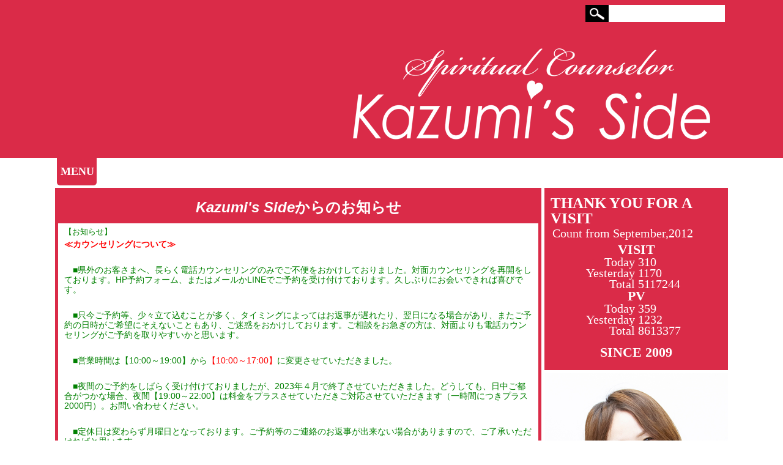

--- FILE ---
content_type: text/html; charset=UTF-8
request_url: http://www.hair-lr.com/kazumi/index.php/entry?tag=%E6%89%8B%E6%94%BE%E3%81%99
body_size: 69883
content:
<?xml version="1.0" encoding="utf-8"?>
<!DOCTYPE html PUBLIC "-//W3C//DTD XHTML 1.0 Strict//EN" "http://www.w3.org/TR/xhtml1/DTD/xhtml1-strict.dtd">
<html xmlns="http://www.w3.org/1999/xhtml" xml:lang="ja" lang="ja" dir="ltr"><head>
	<meta name="viewport" content="width=device-width, minimumscale=1.0, maximum-scale=1.0" />
    <meta http-equiv="Content-Type" content="text/html; charset=utf-8" />
	<meta http-equiv="Content-Style-Type" content="text/css" />
	<meta http-equiv="Content-Script-Type" content="text/javascript" />
	<title>Kazumi&#039;s Side</title>
	<link rel="alternate" href="http://www.hair-lr.com/kazumi/index.php/feed" type="application/rss+xml" title="RSS" />
	<link rel="stylesheet" href="http://www.hair-lr.com/kazumi/css/common.css" type="text/css" media="all" />
	
    <link rel="stylesheet" href="http://www.hair-lr.com/kazumi/css/colorbox.css" type="text/css" media="all" />
	
    <!--ドロップダウンメニユー用↓-->
	<link rel="stylesheet" type="text/css" href="http://www.hair-lr.com/kazumi/css/component.css" />
	<script type="text/javascript" src="http://www.hair-lr.com/kazumi/js/jquery.js"></script>
	<script type="text/javascript" src="http://www.hair-lr.com/kazumi/js/jquery.colorbox.js"></script>
	<script type="text/javascript" src="http://www.hair-lr.com/kazumi/js/common.js"></script>
	<script type="text/javascript" src="http://www.hair-lr.com/kazumi/js/default.js"></script>
    <!--ドロップダウンメニユー用↑-->
    
    <!--ランダムにcssを切り替える ここから-->
    
    <script type="text/javascript">
		<!--
			var cssurl= new Array();
			 cssurl[0]="default.css";
			 cssurl[1]="default.css";
			 /* 上記部分で、外部cssファイルのURIを指定します。 */
			n= Math.floor(Math.random()*cssurl.length);
			document.write("<link rel='stylesheet' type='text/css' href='http://www.hair-lr.com/kazumi/css/"+cssurl[n]+"'>");
		//-->
	</script>
	
    <!--ランダムにcssを切り替える ここまで-->
    
   

    <!--トップへジャンプ↓-->
    <script type="text/javascript" src="http://ajax.googleapis.com/ajax/libs/jquery/1.7/jquery.min.js"></script>
    
     <script type="text/javascript">
    $(function() {
        var topBtn = $('#page-top');	
        topBtn.hide();
        $(window).scroll(function () {
            if ($(this).scrollTop() > 300) {
                topBtn.fadeIn();
            } else {
                topBtn.fadeOut();
            }
        });
        //スクロールしてトップ
        topBtn.click(function () {
            $('body,html').animate({
                scrollTop: 0
            }, 500);
            return false;
        });
    });
    </script>
    
    <!--トップへジャンプ↑-->

	<!--コメントにカスタマイズ絵文字入力機能↓-->
    
    <script type="text/javascript">
        function getCommentEmojiList() {
            var list = new Array();
            list[list.length] = new Array('ハート', 'http://www.hair-lr.com/kazumi/emoji/134701.gif');
            list[list.length] = new Array('ラッキー', 'http://www.hair-lr.com/kazumi/emoji/127080.gif');
            list[list.length] = new Array('沈黙', 'http://www.hair-lr.com/kazumi/emoji/134634.gif');
            list[list.length] = new Array('もやもや', 'http://www.hair-lr.com/kazumi/emoji/133916.gif');
            list[list.length] = new Array('苦笑い', 'http://www.hair-lr.com/kazumi/emoji/134631.gif');
            list[list.length] = new Array('笑い', 'http://www.hair-lr.com/kazumi/emoji/134698.gif');
            list[list.length] = new Array('？', 'http://www.hair-lr.com/kazumi/emoji/134944.gif');
            list[list.length] = new Array('あはは', 'http://www.hair-lr.com/kazumi/emoji/135583.gif');
            list[list.length] = new Array('えへへ', 'http://www.hair-lr.com/kazumi/emoji/135584.gif');
            list[list.length] = new Array('ぷっ', 'http://www.hair-lr.com/kazumi/emoji/135582.gif');
            list[list.length] = new Array('怒り', 'http://www.hair-lr.com/kazumi/emoji/68126.gif');
            list[list.length] = new Array('びっくり', 'http://www.hair-lr.com/kazumi/emoji/121801.gif');
            list[list.length] = new Array('くま', 'http://www.hair-lr.com/kazumi/emoji/135028.gif');
            list[list.length] = new Array('がんばって', 'http://www.hair-lr.com/kazumi/emoji/112925.gif');
            list[list.length] = new Array('ありがとう1', 'http://www.hair-lr.com/kazumi/emoji/116741.gif');
            list[list.length] = new Array('ごろっ', 'http://www.hair-lr.com/kazumi/emoji/116745.gif');
            list[list.length] = new Array('ひらめき', 'http://www.hair-lr.com/kazumi/emoji/90513.gif');
            list[list.length] = new Array('涙', 'http://www.hair-lr.com/kazumi/emoji/5342.gif');
            list[list.length] = new Array('ありがとう2', 'http://www.hair-lr.com/kazumi/emoji/83571.gif');
            list[list.length] = new Array('拍手', 'http://www.hair-lr.com/kazumi/emoji/108015.gif');
    
            return list;
            }
            
        function getCustmizeEmojiAttribute() {
            // 画像タグに含める属性値（alt属性以外）
            var att = 'border="0" style="vertical-align:middle"';
            // ***************** 設定ここまで *****************
            att = (att != '') ? (' ' + att) : '';
            return att;
        }
        
        //ボタン用(テキストエリア絵文字コード用)
        function insert(text){ var str = text;
            //テキストエリア位置取得
            document.getElementById("comarea").focus();
            var selection = document.selection.createRange();
            //テキストエリアの位置に取得した内容をセット
            selection.text = str+selection.text;
        }
    </script>
    
	<!--コメントにカスタマイズ絵文字入力機能↑-->
    
</head>

<body>
    <div id="headerbg">
        <div id="header">
            <div id="header_top">
                <dd>
                    <form action="http://www.hair-lr.com/kazumi/index.php/entry" method="get">
                    <fieldset>  
                    <input type="text" name="word" id="word"value="" /> 
                    <input type="image" src="http://www.hair-lr.com/kazumi/images/btn2.gif" name="searchBtn" id="searchBtn" />  
                    </fieldset>
                    </form>
                </dd>
            </div>
            
            <div id="header_img_400">
            	<a href="http://www.hair-lr.com/kazumi/index.php"><img src="http://www.hair-lr.com/images/header_kazumi_400.png"></a>
            </div>
            
            <div id="Stage">
           		<a href="http://www.hair-lr.com/kazumi/index.php"><img src="http://www.hair-lr.com/images/header_kazumi_1100.png"></a>
            </div>
            
		</div><!--header-->
    </div><!--headerbg-->

    
    <div id="container">
        <div id="header_menu_top">
            
               
            <script>
            $(function(){
            $(".top_menu").css("display","none");
            $(".dl-trigger").on("click", function() {
                $(".top_menu").slideToggle();
            });
            });
            </script>  
             
                           
            <div id="dl-menu" class="dl-menuwrapper">
                <button class="dl-trigger">MENU</button>        
                <div class="top_menu">
                	<ul>
                        <li><a href="http://www.hair-lr.com/top/">L/R ENTRANCE PAGE</a></li>
                        
                        <li><a href="http://www.hair-lr.com/kazumi/">TOP PAGE</a></li>
                      
                        <p id="menu_title"><font size="6.9"><strong>CONTACT US</strong></font></br><font size="2.5"color="#eeeeee"></font></p>
                                         
            			<li><a href="#"><strong><font size="5"><i>HAIR L/R</i>のご予約</font></strong></a></li>
               			<li><a href="http://www.hair-lr.com/kazumi/index.php/form/counseling_face">対面カウンセリング</a></li>
                		<li><a href="http://www.hair-lr.com/kazumi/index.php/form/counseling_tel">電話カウンセリング</a></li>
                		<li><a href="http://www.hair-lr.com/kazumi/index.php/form/message_letter">メッセージレター</a></li>
                		<li><a href="http://www.hair-lr.com/kazumi/index.php">メールセミナー</br><font size="2.5"color="#eeeeee"></font></a></li>      			<li><a href="http://www.hair-lr.com/kazumi/index.php/form/support">お問い合せ</a></li>
                        
               			<p id="menu_title"><font size="6.9"><strong><i>L/R</i> GROUP</strong></font></br><font size="2.5"color="#eeeeee"></font></p>
                    
               			<li><a href="#"><strong><font size="5"><i>HAIR L/R</i></font></strong></br><font size="2.5"color="#eeeeee" >美容室L/Rのインフォメーション</font></a></li>
                		<li><a href="http://www.hair-lr.com/shinya/"><font size="6.5" face="Century Gothic"><i>Shinya's Side</i></font></br><font size="2.5" color="#eeeeee"> 3DCG製作,撮影,Webデザイン</font></a></li>
                		<li><a href="http://hair-lr.com/kazumi/"><font size="6" face="Century Gothic"><strong><i>Kazumi's Side</i></strong></font></br><font size="2.5" color="#eeeeee" >ソウル・デザイナー</font></a></li>
                        
                        <li><a href="http://www.hair-lr.com/kazumi/index.php/login/"><strong>サインイン</strong></br><font size="2.5" color="#eeeee" ></font></a></li>
                       
		            </ul>
                </div>
            </div> 
                     
        </div><!--header_menu_top-->


<div id="wrap"><!--トップへジャンプ設定追加　id-->
	
    <div id="content">

	<div id="information">
		<h2><i>Kazumi's Side</i>からのお知らせ</h2>
		<div class="section">
			<p>
				<p><span style="font-size: small;"><span style="color: #0000ff;"><span style="font-size: small;"><span style="color: #008000;"><span style="font-size: small;">【お知らせ】</span>&nbsp;</span></span></span></span></p>
<p><strong><span style="color: #ff0000; font-size: 14px;">≪カウンセリングについて≫</span></strong></p>
<p>&nbsp;</p>
<p><span style="color: #008000; font-size: 14px;">　■県外のお客さまへ、長らく電話カウンセリングのみでご不便をおかけしておりました。対面カウンセリングを再開をしております。HP予約フォーム、またはメールかLINEでご予約を受け付けております。久しぶりにお会いできれば喜びです。</span></p>
<p>&nbsp;</p>
<p><span style="color: #008000; font-size: 14px;">　■只今ご予約等、少々立て込むことが多く、タイミングによってはお返事が遅れたり、翌日になる場合があり、またご予約の日時がご希望にそえないこともあり、ご迷惑をおかけしております。ご相談をお急ぎの方は、対面よりも電話カウンセリングがご予約を取りやすいかと思います。</span></p>
<p>&nbsp;</p>
<p><span style="color: #008000; font-size: 14px;">　■営業時間は【10:00～19:00】から<span style="color: #ff0000;">【10:00～17:00】</span>に変更させていただきました。</span></p>
<p>&nbsp;</p>
<p><span style="color: #008000; font-size: 14px;">　■夜間のご予約をしばらく受け付けておりましたが、2023年４月で終了させていただきました。どうしても、日中ご都合がつかな場合、夜間【19:00～22:00】は料金をプラスさせていただきご対応させていただきます（一時間につきプラス2000円）。お問い合わせください。</span></p>
<p>&nbsp;</p>
<p><span style="color: #008000; font-size: 14px;">　■定休日は変わらず月曜日となっております。ご予約等のご連絡のお返事が出来ない場合がありますので、ご了承いただければと思います。<br /></span></p>
<p>&nbsp;</p>
<p><strong><span style="color: #ff0000; font-size: 14px;">≪サプリメント・化粧品販売について≫</span></strong></p>
<p>&nbsp;</p>
<p><span style="color: #008000; font-size: 14px;">　■まるかんのお店を止めたのちに、ナチュラルケア益田店として取扱商品を変えて化粧品とサプリメントの販売を続けておりましたが、販売はごく一部のお客様に留めておりました。しかし、新型コロナウイルスの様々な影響を受けた皆さまの心身、魂への霊的ダメージの大きさを感じたことと、霊的感性で探し続けておりましたサプリメントを見つけ、不思議なご縁でご提供していただいた流れを受け、昨年よ<span style="font-size: 14px;">り、霊的サポートの一環として、サプリメント、<span style="font-size: 14px;"><span style="font-size: 14px;">化粧品の販売を本格的に再開しております。執念で見つけ、お世話になっている方のご厚意で扱わせていただくことになりました大切な商品が揃っております。安全性が高く、効果の高いサプリメントと化粧品を厳選し、販売しております。皆様の才能発揮、目覚めのサポートとなるよう、心身への底上げが出来ればと思います。まるかんの時と同様に、飲まれている方たちには霊的エネルギーのサポートもサービスの一環で行っております。ただし、取扱商品にはネットでの一般販売は禁止されているものがありますので、いまのところは、セミナー、カウンセリング、霊的治療、霊的ヒーリングのお客様、またはそのご家族へのみ販売しております。ご興味のある方は、カウンセリングの際にお声をかけてください。ご説明をさせていただきます。それ以外でのお問い合わせに対しましては、商品等の情報をお渡ししておりませんので、お返事ができかねます。ご理解いただければと思います。</span></span></span></span></p>
<p><span style="color: #008000; font-size: 14px;"><span style="font-size: 14px;"><span style="font-size: 14px;">&nbsp;</span></span></span></p>
<p><span style="color: #008000; font-size: 14px;"><span style="font-size: 14px;"><span style="font-size: 14px;">いつも、ありがとうございます。</span></span></span></p>
<p>&nbsp;</p>
<p><span style="color: #008000; font-size: 14px;"><span style="font-size: 14px;"><span style="font-size: 14px;">2023.5.3<span style="font-size: 14px;"><span style="font-size: 14px;"><span style="font-size: 14px;"><span style="font-size: 12px;"><span style="font-size: 12px;">　　　　　　　　　　　　　　　　　　　　　　　　　　　　　　　　　　　　　　　　　　　　　　　　　　　　　　　　　　　　　　　　　　　　　　　　　　　　　　　　　　　　　　　　　　　　　　　　　　　　　　　　　　　　　　　　　　　　　　　　　　　　　　　　　　　　　　　　　　　　　　　　　　　　　　　　　　　　　　　　　　　　　　　　　　　　　　　　　　　　　　　　　　　　　　　　　　　　　　　　　　　　　　　　　　　　　　　　　　　　　　　　　　　　　　　　　　　　　　　　　　　　　　　　　　　　　　　　　　　　　　　　　　　　　　　　　　　　　　　　　　　　　　　　　　　　　　　　　　　　　　　　　　　　　　　　　　　　　　　　　　　　　　　　　　　　</span></span></span></span></span></span></span></span></p>
<p><span style="color: #008000; font-size: 14px;"><span style="font-size: 14px;"><span style="font-size: 14px;"><span style="font-size: 14px;"><span style="font-size: 14px;"><span style="font-size: 14px;"><span style="font-size: 12px;"><span style="font-size: 12px;">&nbsp;</span></span></span></span></span></span></span></span></p>
<p><span style="color: #008000; font-size: 14px;"><span style="font-size: 14px;"><span style="font-size: 14px;"><span style="font-size: 14px;"><span style="font-size: 14px;"><span style="font-size: 14px;"><span style="font-size: 12px;"><span style="font-size: 12px;">椋木和美&nbsp;</span></span></span></span></span></span></span></span></p>
<hr />
<p>&nbsp;</p>
<p><span style="color: #0000ff;">&nbsp;</span></p>
<p>&nbsp;</p>
<p>&nbsp;</p>
<p>&nbsp;</p>
<p>&nbsp;</p>                	</p>
		</div>
	</div>
          
	<div class="movie-wrap">
	    	
    		<script type="text/javascript">
			<!--
				var cssurl= new Array();
                                cssurl[0]="ap8CqYmN9PA";
				n= Math.floor(Math.random()*cssurl.length);
				document.write("<iframe width='480' height='270' src='//www.youtube.com/embed/"+cssurl[n]+"' frameborder='0' allowfullscreen></iframe>");
			//-->
		</script>
	
	</div>
       
		<div id="entry">
<p class="entry_result">手放す</p>            
            
            
			<div class="entry">
            
            
				
				<div class="content">
                
                
                
                    
                	<div class="entry_title"> 
                   		<h4><a href="http://www.hair-lr.com/kazumi/index.php/view/235">浄化の加速をするには・・・</a></h4>
                   	</div> 
                    
                    <div class="entry_image">
                    </div>
                    
                    <div class="entry_text">
                               ～あなたも、いらないものをまだまだ持っていない？～    ５年続けてきたお仕事を数日で処理しな...
                        <div class="read_more">   
                            <p><a href="http://www.hair-lr.com/kazumi/index.php/view/235?continue=1#continue" title="No.235の続き">READ MORE</a></p>
                        </div>    
                    </div>
                    
                    
				
                
                <ul class="information">
					<li>2012年06月12日</li>
					<li>カテゴリー：<a href="http://www.hair-lr.com/kazumi/index.php/category/spiritual">スピリチュアル</a></li>
					<li>タグ：<a href="http://www.hair-lr.com/kazumi/index.php/entry?tag=%E6%89%8B%E6%94%BE%E3%81%99">手放す</a>,&nbsp;<a href="http://www.hair-lr.com/kazumi/index.php/entry?tag=%E6%B5%84%E5%8C%96">浄化</a></li>
				
              
				
                        <li>
                            <a href="http://www.hair-lr.com/kazumi/index.php/view/235#comment" title="『浄化の加速をするには・・・』のコメント">Comment(9)</a>
                        </li>
					
                    
                    
					
				</ul>
                
                </div><!--end class content-->
			</div>
		</div><!--end content-->
        
        
		<div id="page">
			<h2>Pagination</h2>
			<ul class="order">
				<li>PREV</li>
				<li>NEXT</li>
			</ul>
			<ul class="direct">
				
				<li>1</li>
			</ul>
		</div>
	</div>
<!--トップへジャンプ　ボタン設定-->    
<p id="page-top"><a href="#wrap">PAGE TOP</a></p>    
<!--トップへジャンプ　ボタン設定-->

</div><!--トップへジャンプ設定　div end-->

﻿	<div id="utility">
		<div class="utility">
        
                
        <!-- ▼カウンター --> 
        
        	<div id="link_Count">
            
                <div class="link_count_title">
                        <p id="count_title">THANK YOU FOR A VISIT</p>
                        <p id="count_copy">Count from September,2012</p>
                </div>
           
                <div id="count_box">	
                    
                    <p>VISIT</p>	
                    <div class="utility_count1">
                            <dd>Today</dd>
                            <dd>Yesterday</dd>
                            <dd>Total</dd>
                    </div>	
                    <div class="utility_count2">
                            <dd>310</dd>
                            <dd>1170</dd>
                            <dd>5117244</dd>
                    </div>
				</div> 
                 
                <div id="count_box">  
                    <p>PV</p>	
                     <div class="utility_count1">
                            <dd>Today</dd>
                            <dd>Yesterday</dd>
                            <dd>Total</dd>
                    </div>	
                    <div class="utility_count2">
                            <dd>359</dd>
                            <dd>1232</dd>
                            <dd>8613377</dd>
                    </div>
                </div>
                  
                <div id="SINCE"> 
                    <p>SINCE 2009</p>
                </div>
            		
         	</div>
         
        <!-- ▲カウンター -->
        
      	
        	
        <div id="link_profile">
               <a href="http://www.hair-lr.com/kazumi/index.php/view/371?freo%5Bagent%5D%5Btype%5D=iphone"><img src="http://www.hair-lr.com/kazumi/images/MK3_9228.jpg" >
        </div>
        
        <div id="link_profile">
               <a href="https://twitter.com/lr_kazumi"><img src="http://www.hair-lr.com/kazumi/images/Twitter.jpg" >
        </div>
            
        <div id="link">
            <div class="link_title">
                <p id="title">CONTACT US</p>
                <p id="copy">カウンセリングのご予約、お問い合せ</p>
            </div>
            <ul class="link">
               	<li><a href="">対面カウンセリング</a></li>
                    <li><a href="">電話カウンセリング</a></li>
                
                <li><a href="../../kazumi_2024_12_25_BK/templates/http://www.hair-lr.com/kazumi/index.php/form/support">メールセミナー</br><font size="2.4"color="#444444">メールセミナーのご参加はメールか電話でお申込み下さい。</font></a></li>      				<li><a href="../../kazumi_2024_12_25_BK/templates/http://www.hair-lr.com/kazumi/index.php/form/support">お問い合せ</a></li>
            </ul>
        </div>
			
        <div id="link">
            <div class="link_title">
                <p id="title"><i>L/R</i> GROUP</p>
                <p id="copy"> </p>
            </div>
        
            <ul class="link">   
               <li><a href="#"><strong><font size="5"><i>HAIR L/R</i></font></strong></br><font size="2.5"color="#444444" >美容室L/Rのインフォメーション</font></a></li>
                
                
                <li><a href="http://www.hair-lr.com/kazumi"><font size="6.5" face="Century Gothic">Kazumi's Side</font></br><font size="2.5"color="#444444" >ソウル・デザイナー</font></a></li>
            </ul>
        </div>
            
        <!-- ▼アクセスランキング -->
        <div id="link_popularity">
        	<div class="link_title">
                <p id="title_popularity">VIEW RANKING</p>
                <p id="copy_popularity">From May,2015</p>
            </div>
            
            <div class="utility_popularity">
            	<dl>
                    <dt>
                        <a href="http://www.hair-lr.com/kazumi/index.php/view/432">まるかんさーん、内部告発ですよ！</a>　
                    </dt>
                    <dd>
                        閲覧350417回
                    </dd>
                    <dt>
                        <a href="http://www.hair-lr.com/kazumi/index.php/view/261?continue=1">斉藤一人さんの白光の浄霊を受けると･･･</a>　
                    </dt>
                    <dd>
                        閲覧70569回
                    </dd>
                    <dt>
                        <a href="http://www.hair-lr.com/kazumi/index.php/view/212?continue=1">斉藤一人さんと小俣和美社長の師弟愛?????</a>　
                    </dt>
                    <dd>
                        閲覧50101回
                    </dd>
                    <dt>
                        <a href="http://www.hair-lr.com/kazumi/index.php/view/217">小林正観エピソード⑧～正観さんは嫌なヤツだ！と思う自分を許した～</a>　
                    </dt>
                    <dd>
                        閲覧44027回
                    </dd>
                    <dt>
                        <a href="http://www.hair-lr.com/kazumi/index.php/view/51">地球は天国</a>　
                    </dt>
                    <dd>
                        閲覧42666回
                    </dd>
            	</dl>
        	</div>
        </div>
        <!-- ▲アクセスランキング -->
		
        <div id="link_Archive">
            <div class="link_title">
                <p id="title">Archives</p>
                <p id="copy">過去の記事はこちらからご覧いただけます</p>
            </div>
            <ul class="link_Archive">
            	<select onchange="location.href=this.options[this.selectedIndex].value">
				<option>投稿年月を選択</option>
　　　　　    　　　　　		<option value="http://www.hair-lr.com/kazumi/index.php/entry?date=202512">
                        2025年12月(6)
                    </option>　　　　
　　　　　    　　　　　		<option value="http://www.hair-lr.com/kazumi/index.php/entry?date=202507">
                        2025年07月(7)
                    </option>　　　　
　　　　　    　　　　　		<option value="http://www.hair-lr.com/kazumi/index.php/entry?date=202412">
                        2024年12月(1)
                    </option>　　　　
　　　　　    　　　　　		<option value="http://www.hair-lr.com/kazumi/index.php/entry?date=202411">
                        2024年11月(5)
                    </option>　　　　
　　　　　    　　　　　		<option value="http://www.hair-lr.com/kazumi/index.php/entry?date=202410">
                        2024年10月(4)
                    </option>　　　　
　　　　　    　　　　　		<option value="http://www.hair-lr.com/kazumi/index.php/entry?date=202407">
                        2024年07月(1)
                    </option>　　　　
　　　　　    　　　　　		<option value="http://www.hair-lr.com/kazumi/index.php/entry?date=202406">
                        2024年06月(2)
                    </option>　　　　
　　　　　    　　　　　		<option value="http://www.hair-lr.com/kazumi/index.php/entry?date=202306">
                        2023年06月(1)
                    </option>　　　　
　　　　　    　　　　　		<option value="http://www.hair-lr.com/kazumi/index.php/entry?date=202305">
                        2023年05月(1)
                    </option>　　　　
　　　　　    　　　　　		<option value="http://www.hair-lr.com/kazumi/index.php/entry?date=202203">
                        2022年03月(2)
                    </option>　　　　
　　　　　    　　　　　		<option value="http://www.hair-lr.com/kazumi/index.php/entry?date=202202">
                        2022年02月(2)
                    </option>　　　　
　　　　　    　　　　　		<option value="http://www.hair-lr.com/kazumi/index.php/entry?date=202201">
                        2022年01月(1)
                    </option>　　　　
　　　　　    　　　　　		<option value="http://www.hair-lr.com/kazumi/index.php/entry?date=202112">
                        2021年12月(3)
                    </option>　　　　
　　　　　    　　　　　		<option value="http://www.hair-lr.com/kazumi/index.php/entry?date=202108">
                        2021年08月(2)
                    </option>　　　　
　　　　　    　　　　　		<option value="http://www.hair-lr.com/kazumi/index.php/entry?date=202107">
                        2021年07月(1)
                    </option>　　　　
　　　　　    　　　　　		<option value="http://www.hair-lr.com/kazumi/index.php/entry?date=202106">
                        2021年06月(3)
                    </option>　　　　
　　　　　    　　　　　		<option value="http://www.hair-lr.com/kazumi/index.php/entry?date=202103">
                        2021年03月(3)
                    </option>　　　　
　　　　　    　　　　　		<option value="http://www.hair-lr.com/kazumi/index.php/entry?date=202012">
                        2020年12月(2)
                    </option>　　　　
　　　　　    　　　　　		<option value="http://www.hair-lr.com/kazumi/index.php/entry?date=202010">
                        2020年10月(2)
                    </option>　　　　
　　　　　    　　　　　		<option value="http://www.hair-lr.com/kazumi/index.php/entry?date=202008">
                        2020年08月(1)
                    </option>　　　　
　　　　　    　　　　　		<option value="http://www.hair-lr.com/kazumi/index.php/entry?date=202007">
                        2020年07月(1)
                    </option>　　　　
　　　　　    　　　　　		<option value="http://www.hair-lr.com/kazumi/index.php/entry?date=202005">
                        2020年05月(5)
                    </option>　　　　
　　　　　    　　　　　		<option value="http://www.hair-lr.com/kazumi/index.php/entry?date=202004">
                        2020年04月(4)
                    </option>　　　　
　　　　　    　　　　　		<option value="http://www.hair-lr.com/kazumi/index.php/entry?date=202003">
                        2020年03月(5)
                    </option>　　　　
　　　　　    　　　　　		<option value="http://www.hair-lr.com/kazumi/index.php/entry?date=202002">
                        2020年02月(3)
                    </option>　　　　
　　　　　    　　　　　		<option value="http://www.hair-lr.com/kazumi/index.php/entry?date=201912">
                        2019年12月(2)
                    </option>　　　　
　　　　　    　　　　　		<option value="http://www.hair-lr.com/kazumi/index.php/entry?date=201909">
                        2019年09月(3)
                    </option>　　　　
　　　　　    　　　　　		<option value="http://www.hair-lr.com/kazumi/index.php/entry?date=201908">
                        2019年08月(7)
                    </option>　　　　
　　　　　    　　　　　		<option value="http://www.hair-lr.com/kazumi/index.php/entry?date=201904">
                        2019年04月(2)
                    </option>　　　　
　　　　　    　　　　　		<option value="http://www.hair-lr.com/kazumi/index.php/entry?date=201902">
                        2019年02月(3)
                    </option>　　　　
　　　　　    　　　　　		<option value="http://www.hair-lr.com/kazumi/index.php/entry?date=201901">
                        2019年01月(2)
                    </option>　　　　
　　　　　    　　　　　		<option value="http://www.hair-lr.com/kazumi/index.php/entry?date=201812">
                        2018年12月(8)
                    </option>　　　　
　　　　　    　　　　　		<option value="http://www.hair-lr.com/kazumi/index.php/entry?date=201811">
                        2018年11月(1)
                    </option>　　　　
　　　　　    　　　　　		<option value="http://www.hair-lr.com/kazumi/index.php/entry?date=201810">
                        2018年10月(2)
                    </option>　　　　
　　　　　    　　　　　		<option value="http://www.hair-lr.com/kazumi/index.php/entry?date=201809">
                        2018年09月(1)
                    </option>　　　　
　　　　　    　　　　　		<option value="http://www.hair-lr.com/kazumi/index.php/entry?date=201808">
                        2018年08月(3)
                    </option>　　　　
　　　　　    　　　　　		<option value="http://www.hair-lr.com/kazumi/index.php/entry?date=201807">
                        2018年07月(1)
                    </option>　　　　
　　　　　    　　　　　		<option value="http://www.hair-lr.com/kazumi/index.php/entry?date=201805">
                        2018年05月(1)
                    </option>　　　　
　　　　　    　　　　　		<option value="http://www.hair-lr.com/kazumi/index.php/entry?date=201804">
                        2018年04月(1)
                    </option>　　　　
　　　　　    　　　　　		<option value="http://www.hair-lr.com/kazumi/index.php/entry?date=201803">
                        2018年03月(1)
                    </option>　　　　
　　　　　    　　　　　		<option value="http://www.hair-lr.com/kazumi/index.php/entry?date=201802">
                        2018年02月(1)
                    </option>　　　　
　　　　　    　　　　　		<option value="http://www.hair-lr.com/kazumi/index.php/entry?date=201801">
                        2018年01月(4)
                    </option>　　　　
　　　　　    　　　　　		<option value="http://www.hair-lr.com/kazumi/index.php/entry?date=201712">
                        2017年12月(4)
                    </option>　　　　
　　　　　    　　　　　		<option value="http://www.hair-lr.com/kazumi/index.php/entry?date=201711">
                        2017年11月(2)
                    </option>　　　　
　　　　　    　　　　　		<option value="http://www.hair-lr.com/kazumi/index.php/entry?date=201710">
                        2017年10月(6)
                    </option>　　　　
　　　　　    　　　　　		<option value="http://www.hair-lr.com/kazumi/index.php/entry?date=201709">
                        2017年09月(2)
                    </option>　　　　
　　　　　    　　　　　		<option value="http://www.hair-lr.com/kazumi/index.php/entry?date=201708">
                        2017年08月(4)
                    </option>　　　　
　　　　　    　　　　　		<option value="http://www.hair-lr.com/kazumi/index.php/entry?date=201707">
                        2017年07月(5)
                    </option>　　　　
　　　　　    　　　　　		<option value="http://www.hair-lr.com/kazumi/index.php/entry?date=201706">
                        2017年06月(5)
                    </option>　　　　
　　　　　    　　　　　		<option value="http://www.hair-lr.com/kazumi/index.php/entry?date=201705">
                        2017年05月(3)
                    </option>　　　　
　　　　　    　　　　　		<option value="http://www.hair-lr.com/kazumi/index.php/entry?date=201704">
                        2017年04月(3)
                    </option>　　　　
　　　　　    　　　　　		<option value="http://www.hair-lr.com/kazumi/index.php/entry?date=201703">
                        2017年03月(3)
                    </option>　　　　
　　　　　    　　　　　		<option value="http://www.hair-lr.com/kazumi/index.php/entry?date=201702">
                        2017年02月(6)
                    </option>　　　　
　　　　　    　　　　　		<option value="http://www.hair-lr.com/kazumi/index.php/entry?date=201701">
                        2017年01月(3)
                    </option>　　　　
　　　　　    　　　　　		<option value="http://www.hair-lr.com/kazumi/index.php/entry?date=201612">
                        2016年12月(2)
                    </option>　　　　
　　　　　    　　　　　		<option value="http://www.hair-lr.com/kazumi/index.php/entry?date=201611">
                        2016年11月(1)
                    </option>　　　　
　　　　　    　　　　　		<option value="http://www.hair-lr.com/kazumi/index.php/entry?date=201608">
                        2016年08月(1)
                    </option>　　　　
　　　　　    　　　　　		<option value="http://www.hair-lr.com/kazumi/index.php/entry?date=201606">
                        2016年06月(2)
                    </option>　　　　
　　　　　    　　　　　		<option value="http://www.hair-lr.com/kazumi/index.php/entry?date=201605">
                        2016年05月(2)
                    </option>　　　　
　　　　　    　　　　　		<option value="http://www.hair-lr.com/kazumi/index.php/entry?date=201604">
                        2016年04月(4)
                    </option>　　　　
　　　　　    　　　　　		<option value="http://www.hair-lr.com/kazumi/index.php/entry?date=201603">
                        2016年03月(4)
                    </option>　　　　
　　　　　    　　　　　		<option value="http://www.hair-lr.com/kazumi/index.php/entry?date=201602">
                        2016年02月(1)
                    </option>　　　　
　　　　　    　　　　　		<option value="http://www.hair-lr.com/kazumi/index.php/entry?date=201601">
                        2016年01月(3)
                    </option>　　　　
　　　　　    　　　　　		<option value="http://www.hair-lr.com/kazumi/index.php/entry?date=201511">
                        2015年11月(1)
                    </option>　　　　
　　　　　    　　　　　		<option value="http://www.hair-lr.com/kazumi/index.php/entry?date=201510">
                        2015年10月(2)
                    </option>　　　　
　　　　　    　　　　　		<option value="http://www.hair-lr.com/kazumi/index.php/entry?date=201509">
                        2015年09月(3)
                    </option>　　　　
　　　　　    　　　　　		<option value="http://www.hair-lr.com/kazumi/index.php/entry?date=201507">
                        2015年07月(3)
                    </option>　　　　
　　　　　    　　　　　		<option value="http://www.hair-lr.com/kazumi/index.php/entry?date=201506">
                        2015年06月(2)
                    </option>　　　　
　　　　　    　　　　　		<option value="http://www.hair-lr.com/kazumi/index.php/entry?date=201505">
                        2015年05月(4)
                    </option>　　　　
　　　　　    　　　　　		<option value="http://www.hair-lr.com/kazumi/index.php/entry?date=201504">
                        2015年04月(7)
                    </option>　　　　
　　　　　    　　　　　		<option value="http://www.hair-lr.com/kazumi/index.php/entry?date=201503">
                        2015年03月(6)
                    </option>　　　　
　　　　　    　　　　　		<option value="http://www.hair-lr.com/kazumi/index.php/entry?date=201502">
                        2015年02月(9)
                    </option>　　　　
　　　　　    　　　　　		<option value="http://www.hair-lr.com/kazumi/index.php/entry?date=201501">
                        2015年01月(8)
                    </option>　　　　
　　　　　    　　　　　		<option value="http://www.hair-lr.com/kazumi/index.php/entry?date=201412">
                        2014年12月(5)
                    </option>　　　　
　　　　　    　　　　　		<option value="http://www.hair-lr.com/kazumi/index.php/entry?date=201411">
                        2014年11月(4)
                    </option>　　　　
　　　　　    　　　　　		<option value="http://www.hair-lr.com/kazumi/index.php/entry?date=201410">
                        2014年10月(9)
                    </option>　　　　
　　　　　    　　　　　		<option value="http://www.hair-lr.com/kazumi/index.php/entry?date=201409">
                        2014年09月(8)
                    </option>　　　　
　　　　　    　　　　　		<option value="http://www.hair-lr.com/kazumi/index.php/entry?date=201408">
                        2014年08月(5)
                    </option>　　　　
　　　　　    　　　　　		<option value="http://www.hair-lr.com/kazumi/index.php/entry?date=201407">
                        2014年07月(9)
                    </option>　　　　
　　　　　    　　　　　		<option value="http://www.hair-lr.com/kazumi/index.php/entry?date=201406">
                        2014年06月(7)
                    </option>　　　　
　　　　　    　　　　　		<option value="http://www.hair-lr.com/kazumi/index.php/entry?date=201405">
                        2014年05月(5)
                    </option>　　　　
　　　　　    　　　　　		<option value="http://www.hair-lr.com/kazumi/index.php/entry?date=201404">
                        2014年04月(1)
                    </option>　　　　
　　　　　    　　　　　		<option value="http://www.hair-lr.com/kazumi/index.php/entry?date=201403">
                        2014年03月(5)
                    </option>　　　　
　　　　　    　　　　　		<option value="http://www.hair-lr.com/kazumi/index.php/entry?date=201402">
                        2014年02月(8)
                    </option>　　　　
　　　　　    　　　　　		<option value="http://www.hair-lr.com/kazumi/index.php/entry?date=201401">
                        2014年01月(4)
                    </option>　　　　
　　　　　    　　　　　		<option value="http://www.hair-lr.com/kazumi/index.php/entry?date=201312">
                        2013年12月(8)
                    </option>　　　　
　　　　　    　　　　　		<option value="http://www.hair-lr.com/kazumi/index.php/entry?date=201311">
                        2013年11月(3)
                    </option>　　　　
　　　　　    　　　　　		<option value="http://www.hair-lr.com/kazumi/index.php/entry?date=201310">
                        2013年10月(6)
                    </option>　　　　
　　　　　    　　　　　		<option value="http://www.hair-lr.com/kazumi/index.php/entry?date=201309">
                        2013年09月(7)
                    </option>　　　　
　　　　　    　　　　　		<option value="http://www.hair-lr.com/kazumi/index.php/entry?date=201308">
                        2013年08月(10)
                    </option>　　　　
　　　　　    　　　　　		<option value="http://www.hair-lr.com/kazumi/index.php/entry?date=201307">
                        2013年07月(7)
                    </option>　　　　
　　　　　    　　　　　		<option value="http://www.hair-lr.com/kazumi/index.php/entry?date=201306">
                        2013年06月(5)
                    </option>　　　　
　　　　　    　　　　　		<option value="http://www.hair-lr.com/kazumi/index.php/entry?date=201305">
                        2013年05月(5)
                    </option>　　　　
　　　　　    　　　　　		<option value="http://www.hair-lr.com/kazumi/index.php/entry?date=201304">
                        2013年04月(1)
                    </option>　　　　
　　　　　    　　　　　		<option value="http://www.hair-lr.com/kazumi/index.php/entry?date=201303">
                        2013年03月(4)
                    </option>　　　　
　　　　　    　　　　　		<option value="http://www.hair-lr.com/kazumi/index.php/entry?date=201302">
                        2013年02月(5)
                    </option>　　　　
　　　　　    　　　　　		<option value="http://www.hair-lr.com/kazumi/index.php/entry?date=201301">
                        2013年01月(11)
                    </option>　　　　
　　　　　    　　　　　		<option value="http://www.hair-lr.com/kazumi/index.php/entry?date=201212">
                        2012年12月(32)
                    </option>　　　　
　　　　　    　　　　　		<option value="http://www.hair-lr.com/kazumi/index.php/entry?date=201211">
                        2012年11月(18)
                    </option>　　　　
　　　　　    　　　　　		<option value="http://www.hair-lr.com/kazumi/index.php/entry?date=201210">
                        2012年10月(10)
                    </option>　　　　
　　　　　    　　　　　		<option value="http://www.hair-lr.com/kazumi/index.php/entry?date=201209">
                        2012年09月(10)
                    </option>　　　　
　　　　　    　　　　　		<option value="http://www.hair-lr.com/kazumi/index.php/entry?date=201208">
                        2012年08月(20)
                    </option>　　　　
　　　　　    　　　　　		<option value="http://www.hair-lr.com/kazumi/index.php/entry?date=201207">
                        2012年07月(11)
                    </option>　　　　
　　　　　    　　　　　		<option value="http://www.hair-lr.com/kazumi/index.php/entry?date=201206">
                        2012年06月(7)
                    </option>　　　　
　　　　　    　　　　　		<option value="http://www.hair-lr.com/kazumi/index.php/entry?date=201205">
                        2012年05月(1)
                    </option>　　　　
　　　　　    　　　　　		<option value="http://www.hair-lr.com/kazumi/index.php/entry?date=201204">
                        2012年04月(1)
                    </option>　　　　
　　　　　    　　　　　		<option value="http://www.hair-lr.com/kazumi/index.php/entry?date=201203">
                        2012年03月(7)
                    </option>　　　　
　　　　　    　　　　　		<option value="http://www.hair-lr.com/kazumi/index.php/entry?date=201202">
                        2012年02月(1)
                    </option>　　　　
　　　　　    　　　　　		<option value="http://www.hair-lr.com/kazumi/index.php/entry?date=201201">
                        2012年01月(2)
                    </option>　　　　
　　　　　    　　　　　		<option value="http://www.hair-lr.com/kazumi/index.php/entry?date=201112">
                        2011年12月(4)
                    </option>　　　　
　　　　　    　　　　　		<option value="http://www.hair-lr.com/kazumi/index.php/entry?date=201111">
                        2011年11月(9)
                    </option>　　　　
　　　　　    　　　　　		<option value="http://www.hair-lr.com/kazumi/index.php/entry?date=201110">
                        2011年10月(7)
                    </option>　　　　
　　　　　    　　　　　		<option value="http://www.hair-lr.com/kazumi/index.php/entry?date=201106">
                        2011年06月(4)
                    </option>　　　　
　　　　　    　　　　　		<option value="http://www.hair-lr.com/kazumi/index.php/entry?date=201104">
                        2011年04月(1)
                    </option>　　　　
　　　　　    　　　　　		<option value="http://www.hair-lr.com/kazumi/index.php/entry?date=201103">
                        2011年03月(4)
                    </option>　　　　
　　　　　    　　　　　		<option value="http://www.hair-lr.com/kazumi/index.php/entry?date=201011">
                        2010年11月(3)
                    </option>　　　　
　　　　　    　　　　　		<option value="http://www.hair-lr.com/kazumi/index.php/entry?date=201010">
                        2010年10月(1)
                    </option>　　　　
　　　　　    　　　　　		<option value="http://www.hair-lr.com/kazumi/index.php/entry?date=201007">
                        2010年07月(3)
                    </option>　　　　
　　　　　    　　　　　		<option value="http://www.hair-lr.com/kazumi/index.php/entry?date=201006">
                        2010年06月(3)
                    </option>　　　　
　　　　　    　　　　　		<option value="http://www.hair-lr.com/kazumi/index.php/entry?date=201005">
                        2010年05月(1)
                    </option>　　　　
　　　　　    　　　　　		<option value="http://www.hair-lr.com/kazumi/index.php/entry?date=200912">
                        2009年12月(2)
                    </option>　　　　
　　　　　    　　　　　		<option value="http://www.hair-lr.com/kazumi/index.php/entry?date=200911">
                        2009年11月(1)
                    </option>　　　　
　　　　　    　　　　　		<option value="http://www.hair-lr.com/kazumi/index.php/entry?date=200910">
                        2009年10月(2)
                    </option>　　　　
　　　　　    　　　　　		<option value="http://www.hair-lr.com/kazumi/index.php/entry?date=200909">
                        2009年09月(1)
                    </option>　　　　
　　　　　　　　　	</select>   
            </ul>
        </div>
        
        <div id="link_category">
            <div class="utility_category">	
<ul>	<li>
		<a href="http://www.hair-lr.com/kazumi/index.php/category/marukan_ep">まるかんエピソード</a>
	</li>
	<li>
		<a href="http://www.hair-lr.com/kazumi/index.php/category/marukan_ep_user">まるかんエピソード(限定)</a>
	</li>
	<li>
		<a href="http://www.hair-lr.com/kazumi/index.php/category/seikan_ep">小林正観エピソード</a>
	</li>
	<li>
		<a href="http://www.hair-lr.com/kazumi/index.php/category/seikan_ep_user">小林正観エピソード(限定)</a>
	</li>
	<li>
		<a href="http://www.hair-lr.com/kazumi/index.php/category/spiritual">スピリチュアル</a>
	</li>
	<li>
		<a href="http://www.hair-lr.com/kazumi/index.php/category/spiritual_message">スピリチュアル・メッセージ(限定)</a>
	</li>
	<li>
		<a href="http://www.hair-lr.com/kazumi/index.php/category/fushigi">不思議な話</a>
	</li>
	<li>
		<a href="http://www.hair-lr.com/kazumi/index.php/category/book">本</a>
	</li>
	<li>
		<a href="http://www.hair-lr.com/kazumi/index.php/category/etc">いろいろ</a>
	</li>
	<li>
		<a href="http://www.hair-lr.com/kazumi/index.php/category/hikikomori">ひきこもり</a>
	</li>
	<li>
		<a href="http://www.hair-lr.com/kazumi/index.php/category/movie">映画</a>
	</li>
</ul>            </div> 
        </div>
                   
        <div id="link_tagcloud">
            <div class="utility_tagcloud"> 
                <li><a href="http://www.hair-lr.com/kazumi/index.php/entry?tag=Nalelu" style="font-size:100%;">Nalelu</a></li>
                <li><a href="http://www.hair-lr.com/kazumi/index.php/entry?tag=%E3%81%84%E3%82%8D%E3%81%84%E3%82%8D" style="font-size:180%;">いろいろ</a></li>
                <li><a href="http://www.hair-lr.com/kazumi/index.php/entry?tag=%E3%81%8A%E3%81%99%E3%81%99%E3%82%81%E6%9C%AC" style="font-size:110%;">おすすめ本</a></li>
                <li><a href="http://www.hair-lr.com/kazumi/index.php/entry?tag=%E3%81%94%E7%B8%81" style="font-size:100%;">ご縁</a></li>
                <li><a href="http://www.hair-lr.com/kazumi/index.php/entry?tag=%E3%81%BE%E3%82%8B%E3%81%8B%E3%82%93" style="font-size:300%;">まるかん</a></li>
                <li><a href="http://www.hair-lr.com/kazumi/index.php/entry?tag=%E3%81%BE%E3%82%8B%E3%81%8B%E3%82%93%E3%81%AE%E3%82%AB%E3%83%AB%E3%83%9E" style="font-size:100%;">まるかんのカルマ</a></li>
                <li><a href="http://www.hair-lr.com/kazumi/index.php/entry?tag=%E3%81%BE%E3%82%8B%E3%81%8B%E3%82%93%E5%95%86%E3%81%84" style="font-size:110%;">まるかん商い</a></li>
                <li><a href="http://www.hair-lr.com/kazumi/index.php/entry?tag=%E3%82%A4%E3%83%B3%E3%82%BF%E3%83%BC%E3%83%8D%E3%83%83%E3%83%88%E7%A6%81%E6%AD%A2" style="font-size:110%;">インターネット禁止</a></li>
                <li><a href="http://www.hair-lr.com/kazumi/index.php/entry?tag=%E3%82%A8%E3%83%8D%E3%83%AB%E3%82%AE%E3%83%BC%E3%83%AF%E3%83%BC%E3%82%AF" style="font-size:120%;">エネルギーワーク</a></li>
                <li><a href="http://www.hair-lr.com/kazumi/index.php/entry?tag=%E3%82%AB%E3%83%AB%E3%83%9E" style="font-size:100%;">カルマ</a></li>
                <li><a href="http://www.hair-lr.com/kazumi/index.php/entry?tag=%E3%82%AF%E3%83%AA%E3%83%BC%E3%83%8B%E3%83%B3%E3%82%B0" style="font-size:100%;">クリーニング</a></li>
                <li><a href="http://www.hair-lr.com/kazumi/index.php/entry?tag=%E3%82%B9%E3%83%94%E3%83%AA%E3%83%81%E3%83%A5%E3%82%A2%E3%83%AB%E3%83%A1%E3%83%83%E3%82%BB%E3%83%BC%E3%82%B8" style="font-size:100%;">スピリチュアルメッセージ</a></li>
                <li><a href="http://www.hair-lr.com/kazumi/index.php/entry?tag=%E3%82%BB%E3%82%AF%E3%83%8F%E3%83%A9" style="font-size:120%;">セクハラ</a></li>
                <li><a href="http://www.hair-lr.com/kazumi/index.php/entry?tag=%E3%82%BF%E3%82%B0%E3%81%AA%E3%81%97" style="font-size:110%;">タグなし</a></li>
                <li><a href="http://www.hair-lr.com/kazumi/index.php/entry?tag=%E3%83%91%E3%83%A9%E3%83%AC%E3%83%AB%E3%83%AF%E3%83%BC%E3%83%AB%E3%83%89" style="font-size:100%;">パラレルワールド</a></li>
                <li><a href="http://www.hair-lr.com/kazumi/index.php/entry?tag=%E3%83%92%E3%83%BC%E3%83%A9%E3%83%BC" style="font-size:100%;">ヒーラー</a></li>
                <li><a href="http://www.hair-lr.com/kazumi/index.php/entry?tag=%E3%83%9B%E3%83%BB%E3%82%AA%E3%83%9D%E3%83%8E%E3%83%9D%E3%83%8E" style="font-size:170%;">ホ・オポノポノ</a></li>
                <li><a href="http://www.hair-lr.com/kazumi/index.php/entry?tag=%E3%83%9E%E3%83%A4%E6%9A%A6" style="font-size:100%;">マヤ暦</a></li>
                <li><a href="http://www.hair-lr.com/kazumi/index.php/entry?tag=%E3%83%A1%E3%83%83%E3%82%BB%E3%83%BC%E3%82%B8%E3%81%AE%E5%85%B1%E6%9C%89" style="font-size:140%;">メッセージの共有</a></li>
                <li><a href="http://www.hair-lr.com/kazumi/index.php/entry?tag=%E4%B8%80%E4%BA%BA%E3%81%95%E3%82%93" style="font-size:100%;">一人さん</a></li>
                <li><a href="http://www.hair-lr.com/kazumi/index.php/entry?tag=%E5%89%8D%E4%B8%96" style="font-size:100%;">前世</a></li>
                <li><a href="http://www.hair-lr.com/kazumi/index.php/entry?tag=%E5%8C%96%E7%B2%A7%E5%93%81" style="font-size:110%;">化粧品</a></li>
                <li><a href="http://www.hair-lr.com/kazumi/index.php/entry?tag=%E5%8D%A0%E3%81%84%E3%81%AB%E8%A1%8C%E3%81%8F" style="font-size:100%;">占いに行く</a></li>
                <li><a href="http://www.hair-lr.com/kazumi/index.php/entry?tag=%E5%8F%AF%E8%83%BD%E6%80%A7" style="font-size:100%;">可能性</a></li>
                <li><a href="http://www.hair-lr.com/kazumi/index.php/entry?tag=%E5%95%86%E5%93%81%E3%81%AE%E8%B3%AA%E4%BD%8E%E4%B8%8B" style="font-size:100%;">商品の質低下</a></li>
                <li><a href="http://www.hair-lr.com/kazumi/index.php/entry?tag=%E5%A4%A7%E5%AE%87%E5%AE%99%E3%82%A8%E3%83%8D%E3%83%AB%E3%82%AE%E3%83%BC%E7%99%82%E6%B3%95" style="font-size:110%;">大宇宙エネルギー療法</a></li>
                <li><a href="http://www.hair-lr.com/kazumi/index.php/entry?tag=%E5%A4%A9%E5%9B%BD%E8%A8%80%E8%91%89" style="font-size:100%;">天国言葉</a></li>
                <li><a href="http://www.hair-lr.com/kazumi/index.php/entry?tag=%E5%B0%8F%E4%BF%A3%E5%92%8C%E7%BE%8E" style="font-size:120%;">小俣和美</a></li>
                <li><a href="http://www.hair-lr.com/kazumi/index.php/entry?tag=%E5%B0%8F%E6%9E%97%E6%AD%A3%E8%A6%B3" style="font-size:160%;">小林正観</a></li>
                <li><a href="http://www.hair-lr.com/kazumi/index.php/entry?tag=%E5%B7%BB%E3%81%8D%E8%BE%BC%E3%82%80" style="font-size:100%;">巻き込む</a></li>
                <li><a href="http://www.hair-lr.com/kazumi/index.php/entry?tag=%E5%BC%B1%E3%81%95" style="font-size:100%;">弱さ</a></li>
                <li><a href="http://www.hair-lr.com/kazumi/index.php/entry?tag=%E6%84%9B%E7%8A%AC" style="font-size:100%;">愛犬</a></li>
                <li><a href="http://www.hair-lr.com/kazumi/index.php/entry?tag=%E6%84%9F%E5%8F%97%E6%80%A7" style="font-size:100%;">感受性</a></li>
                <li><a href="http://www.hair-lr.com/kazumi/index.php/entry?tag=%E6%89%8B%E6%94%BE%E3%81%99" style="font-size:100%;">手放す</a></li>
                <li><a href="http://www.hair-lr.com/kazumi/index.php/entry?tag=%E6%96%89%E8%97%A4%E4%B8%80%E4%BA%BA" style="font-size:170%;">斉藤一人</a></li>
                <li><a href="http://www.hair-lr.com/kazumi/index.php/entry?tag=%E6%96%8E%E8%97%A4%E4%B8%80%E4%BA%BA" style="font-size:140%;">斎藤一人</a></li>
                <li><a href="http://www.hair-lr.com/kazumi/index.php/entry?tag=%E6%96%B0%E5%B9%B4" style="font-size:100%;">新年</a></li>
                <li><a href="http://www.hair-lr.com/kazumi/index.php/entry?tag=%E6%9A%B4%E9%9C%B2%E8%A9%B1" style="font-size:100%;">暴露話</a></li>
                <li><a href="http://www.hair-lr.com/kazumi/index.php/entry?tag=%E6%9D%A5%E4%B8%96" style="font-size:100%;">来世</a></li>
                <li><a href="http://www.hair-lr.com/kazumi/index.php/entry?tag=%E6%B0%97%E3%81%A5%E3%81%8D" style="font-size:100%;">気づき</a></li>
                <li><a href="http://www.hair-lr.com/kazumi/index.php/entry?tag=%E6%B5%84%E5%8C%96" style="font-size:140%;">浄化</a></li>
                <li><a href="http://www.hair-lr.com/kazumi/index.php/entry?tag=%E7%94%9F%E3%81%BE%E3%82%8C%E3%81%A6%E3%81%8D%E3%81%9F%E7%9B%AE%E7%9A%84" style="font-size:100%;">生まれてきた目的</a></li>
                <li><a href="http://www.hair-lr.com/kazumi/index.php/entry?tag=%E7%99%92%E3%81%97" style="font-size:100%;">癒し</a></li>
                <li><a href="http://www.hair-lr.com/kazumi/index.php/entry?tag=%E7%99%BD%E5%85%89%E3%81%AE%E6%B5%84%E9%9C%8A" style="font-size:150%;">白光の浄霊</a></li>
                <li><a href="http://www.hair-lr.com/kazumi/index.php/entry?tag=%E7%AD%92%E8%B3%80%E3%81%AE%E3%82%A4%E3%83%81%E3%83%A7%E3%82%A6" style="font-size:180%;">筒賀のイチョウ</a></li>
                <li><a href="http://www.hair-lr.com/kazumi/index.php/entry?tag=%E8%86%BF%E3%82%92%E5%87%BA%E3%81%97%E3%81%82%E3%81%86" style="font-size:100%;">膿を出しあう</a></li>
                <li><a href="http://www.hair-lr.com/kazumi/index.php/entry?tag=%E8%A6%9A%E9%86%92" style="font-size:130%;">覚醒</a></li>
                <li><a href="http://www.hair-lr.com/kazumi/index.php/entry?tag=%E8%A8%98%E6%86%B6%E6%B6%88%E5%8E%BB" style="font-size:120%;">記憶消去</a></li>
                <li><a href="http://www.hair-lr.com/kazumi/index.php/entry?tag=%E9%81%8E%E5%8E%BB%E4%B8%96" style="font-size:100%;">過去世</a></li>
                <li><a href="http://www.hair-lr.com/kazumi/index.php/entry?tag=%E9%9C%8A%E6%84%9F" style="font-size:100%;">霊感</a></li>
                <li><a href="http://www.hair-lr.com/kazumi/index.php/entry?tag=%E9%9C%8A%E8%A6%96" style="font-size:110%;">霊視</a></li>
                <li><a href="http://www.hair-lr.com/kazumi/index.php/entry?tag=%E9%A2%A8%E6%99%AF%E5%86%99%E7%9C%9F" style="font-size:100%;">風景写真</a></li>
                <li><a href="http://www.hair-lr.com/kazumi/index.php/entry?tag=%E9%AD%82" style="font-size:100%;">魂</a></li>
            </div>
        </div>
				
        
            <div id="link_comment">
            	<div class="link_title">
            		<p id="title">COMMENT</p>
	               	<p id="copy">コメントありがとうございます</p>
                </div>
                <div class="utility_comment">
                    <dl>
                        <dt>
                            <a href="http://www.hair-lr.com/kazumi/index.php/view/228">Re:
                                    小林正観エピソード⑯～正観氏を訴えるか？！～
                            </a>
                        </dt>
                        
                        <dd>
                            2023/01/11
                            from
                                    松田優作
                        </dd>
                        <dt>
                            <a href="http://www.hair-lr.com/kazumi/index.php/view/205">Re:
                                    小林正観エピソード④～これは事件か？カルマの浄化か？～
                            </a>
                        </dt>
                        
                        <dd>
                            2022/11/04
                            from
                                    M.S
                        </dd>
                        <dt>
                            <a href="http://www.hair-lr.com/kazumi/index.php/view/228">Re:
                                    小林正観エピソード⑯～正観氏を訴えるか？！～
                            </a>
                        </dt>
                        
                        <dd>
                            2022/08/13
                            from
                                    k
                        </dd>
                        <dt>
                            <a href="http://www.hair-lr.com/kazumi/index.php/view/725">Re:
                                    覚醒のゲートをみんなでくぐるぞ！！
                            </a>
                        </dt>
                        
                        <dd>
                            2021/12/27
                            from
                                    通りすがり
                        </dd>
                        <dt>
                            <a href="http://www.hair-lr.com/kazumi/index.php/view/265">Re:
                                    斉藤一人さんや、まるかんに疑問を感じたら･･･
                            </a>
                        </dt>
                        
                        <dd>
                            2021/12/20
                            from
                                    通りすがり
                        </dd>
                        <dt>
                            <a href="http://www.hair-lr.com/kazumi/index.php/view/265">Re:
                                    斉藤一人さんや、まるかんに疑問を感じたら･･･
                            </a>
                        </dt>
                        
                        <dd>
                            2021/09/13
                            from
                                    権限がありません
                        </dd>
                        <dt>
                            <a href="http://www.hair-lr.com/kazumi/index.php/view/689">Re:
                                    2020年から時間に対する概念を変えれば、人生の時間を操ることができます。
                            </a>
                        </dt>
                        
                        <dd>
                            2021/04/16
                            from
                                    イッペイ
                        </dd>
                        <dt>
                            <a href="http://www.hair-lr.com/kazumi/index.php/view/256">Re:
                                    感受性豊かに生まれてきた魂
                            </a>
                        </dt>
                        
                        <dd>
                            2021/02/10
                            from
                                    Moti
                        </dd>
                        <dt>
                            <a href="http://www.hair-lr.com/kazumi/index.php/view/709">Re:
                                    病気とスピリチュアルな意味①
                            </a>
                        </dt>
                        
                        <dd>
                            2020/10/03
                            from
                                    Tome
                        </dd>
                        <dt>
                            <a href="http://www.hair-lr.com/kazumi/index.php/view/205">Re:
                                    小林正観エピソード④～これは事件か？カルマの浄化か？～
                            </a>
                        </dt>
                        
                        <dd>
                            2020/01/24
                            from
                                    みさ
                        </dd>
                    </dl>
                </div>
            </div>
                
        
		
	</div>﻿</div>
</div>


    <div id="footerbg">
       
        <div id="footer">
            
        
            <!-- ▼フィード -->
            <div class="utility_rss">
                <ul>
                    <li><a href="http://www.hair-lr.com/kazumi/index.php/feed"><img src="http://www.hair-lr.com/kazumi//images/rss28.png"></a></li>
                </ul>
            </div>
            <!-- ▲フィード -->
            
         	<ul class="powered">
                <li>Copyright (C) 2002-2017 L/R Group. All Rights Reserved</li>
            </ul>
            
		</div>
	     
            
        <!-- コメント絵文字用スクリプト -->
        
        <script type="text/javascript">
        <!--
		// コメントにカスタマイズ絵文字入力機能：画像変換
        function changeCustmizeEmojiTag() {
		// （１）コメント全体のタグの id 属性
		var commentAreaIdName = 'comment';
		// （２）コメント全体のタグ名
		var commentAreaTag = 'div';
		// （３）各コメントの class 属性
		var commentBodyClassName = 'comment';
		// ***************** 設定ここまで *****************
		var list = getCommentEmojiList();
        var att = getCustmizeEmojiAttribute();
        var objComArea;
		var classComArea;
		var objComBody = new Array();
		if (commentAreaIdName != '') {objComArea = document.getElementById(commentAreaIdName);
		if (!objComArea || !objComArea.innerHTML) return;classComArea = objComArea.getElementsByTagName(commentAreaTag);
		} else {
		classComArea = document.getElementsByTagName('*');
		}for (var i = 0; i < classComArea.length; i++) {	
        if (classComArea[i].className == commentBodyClassName) objComBody[objComBody.length] = classComArea[i];
		}
		for (var i = 0; i < objComBody.length; i++) {
			objComBody[i].innerHTML = getStringCustmizeEmojiTag(list, objComBody[i].innerHTML, att);
		}
		}

		function getStringCustmizeEmojiTag(list, s, att) {
		for (var i = 0; i < list.length; i++) {
		s = s.split('[' + list[i][0] + ']').join('<img src="' + list[i][1] + '"' + att + ' alt="' + list[i][0] + '" />');

		}
		return s;
		}
		changeCustmizeEmojiTag();
		// -->
		</script>
		
		<!-- コメント絵文字用スクリプトここまで -->
        
        <!-- コメント絵文字用スクリプト -->
        
        <script type="text/javascript">
        <!--
		// コメントにカスタマイズ絵文字入力機能：画像変換
        function changeCustmizeEmojiTag() {
		// （１）コメント全体のタグの id 属性
		var commentAreaIdName = 'comment';
		// （２）コメント全体のタグ名
		var commentAreaTag = 'div';
		// （３）各コメントの class 属性
		var commentBodyClassName = 'comment_root';
		// ***************** 設定ここまで *****************
		var list = getCommentEmojiList();
        var att = getCustmizeEmojiAttribute();
        var objComArea;
		var classComArea;
		var objComBody = new Array();
		if (commentAreaIdName != '') {objComArea = document.getElementById(commentAreaIdName);
		if (!objComArea || !objComArea.innerHTML) return;classComArea = objComArea.getElementsByTagName(commentAreaTag);
		} else {
		classComArea = document.getElementsByTagName('*');
		}for (var i = 0; i < classComArea.length; i++) {	
        if (classComArea[i].className == commentBodyClassName) objComBody[objComBody.length] = classComArea[i];
		}
		for (var i = 0; i < objComBody.length; i++) {
			objComBody[i].innerHTML = getStringCustmizeEmojiTag(list, objComBody[i].innerHTML, att);
		}
		}

		function getStringCustmizeEmojiTag(list, s, att) {
		for (var i = 0; i < list.length; i++) {
		s = s.split('[' + list[i][0] + ']').join('<img src="' + list[i][1] + '"' + att + ' alt="' + list[i][0] + '" />');

		}
		return s;
		}
		changeCustmizeEmojiTag();
		// -->
		</script>
		
		<!-- コメント絵文字用スクリプトここまで -->
        
        <!-- コメント絵文字用スクリプト 外部JS読込 -->
		<script type="text/javascript" src="http://www.hair-lr.com/kazumi/js/comment_preview_footer.js"></script>
        
  
  
  
     
    
   



  		<script>
		<!--
		document.write('<img src ="http://www.hair-lr.com/kazumi/index.php/file/media/analyze/access.gif?source=js&size=' + screen.width + ' x ' + screen.height + '&depth=' + (navigator.appName != 'Netscape' ? screen.colorDepth : screen.pixelDepth) + '&cookie=' + (navigator.cookieEnabled ? 1 : 2) + '" width="1" height="1" alt="" />');
		//-->
		</script>
		<noscript><img src ="http://www.hair-lr.com/kazumi/index.php/file/media/analyze/access.gif?source=noscript" width="1" height="1" alt="" /></noscript>
    
   		</div> 
	</body>
</html>

--- FILE ---
content_type: text/css
request_url: http://www.hair-lr.com/kazumi/css/common.css
body_size: 3123
content:
@charset "utf-8";

/********* HTMLリセット *********************************************/

body, div, h1, h2, h3, h4, h5, h6, p, ul, ol, li, dl, dt, dd, pre, blockquote, th, td, form, fieldset, input, textarea {
	margin: 0;
	padding: 0;
}
h1, h2, h3, h4, h5, h6 {
	font-size: 100%;
	font-weight: normal;
}
em, strong, code, address, th {
	font-weight: normal;
	font-style: normal;
}
ul, ol {
	list-style: none;
}
q:before, q:after {
	content: "";
}
abbr, acronym {
	border: 0;
}
table {
	border-collapse: collapse;
	border-spacing: 0;
}
th {
	text-align: left;
}
fieldset, img {
	border: 0;
}

/********* HTML再定義 ***********************************************/

html {
	overflow-y: scroll;
}
body {
	line-height: 1.4;
	margin: 0 auto;
	padding: 0 10px;
	background-color: #FFFFFF;
	color: #222222;
	font-size: 80%;
	font-family: "ヒラギノ角ゴ Pro W3", "Hiragino Kaku Gothic Pro", "メイリオ", Meiryo, "ＭＳ Ｐゴシック", sans-serif;
}

h1, h2, h3, h4, h5, h6 {
	margin: 10px 0;
	font-weight: bold;
}
h1 {
	font-size: 200%;
	font-family: "Arial Black", Arial;
}
h2 {
	font-size: 180%;
}
h3 {
	font-size: 160%;
}
h4 {
	font-size: 140%;
}
h5 {
	font-size: 120%;
}
h6 {
	font-size: 100%;
}

p {
	margin: 10px 0;
}
em, strong {
	font-style: normal;
	font-weight: bold;
}
ul {
	margin: 10px 20px;
}
ul li {
	list-style: none;
}
ol {
	margin: 10px 30px;
}
ol li {
	list-style: decimal;
}
dl {
	margin: 10px 0;
}
dl dd {
	margin-left: 30px;
}
pre {
	overflow: auto;
	margin: 10px 0;
	padding: 10px;
	border: 1px solid #DDDDDD;
}
code {
	color: #000080;
}
pre, code {
	line-height: 1.2;
	font-size: 100%;
	font-family: "ＭＳ ゴシック", monospace;
}
blockquote {
	overflow: auto;
	margin: 10px 0;
	padding: 0 15px;
	border-left: 2px solid #7777AA;
}
blockquote div, blockquote p, blockquote li, blockquote dt, blockquote dd {
	color: #777777;
}

table {
	margin: 15px 0;
}
table tr th {
	padding: 5px;
	border: 1px solid #999999;
	background-color: #EEEEEE;
	font-weight: bold;
	text-align: center;
}
table tr td {
	padding: 5px;
	border: 1px solid #999999;
}
table tr td input {
	margin: -2px 0;
}

form {
	margin-bottom: 20px;
}
form legend {
	display: none;
}
form dl dd {
	margin: 0 0 10px 0;
}
form dl dd input, form dl dd textarea {
	padding: 4px;
}
form dl dd select {
	padding: 2px;
}
form ul {
	margin: 15px 0;
}
form ul li {
	list-style: none;
}
form p {
	margin: 20px 0;
}
form p input {
	padding: 3px 10px;
}

img {
	vertical-align: middle;
	margin: auto 1px;
}

a:link, a:visited {
	color: #333333;
	text-decoration: none;
}
a:active, a:hover {
	color: #ff00ff;
	text-decoration: none;
}

/********* 個別指定 *************************************************/

#action {
	overflow: hidden;
}
#action form {
	float: left;
	margin-right: 3px;
}

.complete {
	color: #00AA00;
	font-weight: bold;
}
.attention {
	color: #FF0000;
	font-weight: bold;
}
.number {
	text-align: right;
}


--- FILE ---
content_type: text/css
request_url: http://www.hair-lr.com/kazumi/css/component.css
body_size: 1992
content:
.dl-menuwrapper button {
	font-family: 'Century Gothic';
	font-size: 18px;
	font-weight: bold;
	color: #ffffff;
	background: #da2b48;
	margin-left:5px;
	border: none;
	width: 65px;
	height: 45px;
	/*text-indent: -900em;*/
	overflow: hidden;
	position: relative;
	cursor: default;
	outline: none;
	-webkit-border-bottom-right-radius: 5px;
		-webkit-border-bottom-left-radius: 5px;
		-moz-border-radius-bottomleft: 5px;
		-moz-border-radius-bottomright: 5px;
		border-radius: 0 0 5px 5px;
}

.dl-menuwrapper .dl-menu {
	margin: 5px 0 0 0;
	position: absolute;
	width: 400px;
	max-width:1100px;
	opacity: 0;
	pointer-events: none;
	-webkit-transform: translateY(10px);
	transform: translateY(10px);
	-webkit-backface-visibility: hidden;
	backface-visibility: hidden;
}

p#menu_title {
	font-family: 'Century Gothic';
	color: #ffffff;
	display: block;
	position: relative;
	margin-top: 10px;
	margin-bottom: 10px;
	padding-top: 3px;
	padding-bottom: 3px;
	padding-left: 20px;
	font-size:30px;
	line-height:.7;
	font-weight: 400;
	outline: none;
}

.dl-menuwrapper button:hover,
.dl-menuwrapper button.dl-active {
	cursor: default;
	color:#000000;
}

.dl-menuwrapper ul {
	margin:0;
	background: #da2b48;
	padding-top:10px;
	padding-bottom:10px;
	margin-top:10px;
	margin-left: 0px;
}



	
.dl-menuwrapper li a {
	font-family: 'Century Gothic';
	color:#ffffff;
	display: block;
	position: relative;
	margin-top: 10px;
	margin-bottom: 10px;
	padding-top: 3px;
	padding-bottom: 3px;
	padding-left: 40px;
	font-size: 24px;
	line-height:.7;
	font-weight: 400;
	outline: none;
	cursor: default;
}

.dl-menuwrapper li a:hover {
	background: rgba(255,248,213,0.1);
	color: #000000;
}



.dl-menuwrapper .dl-menu.dl-menu-toggle {
	transition: all 0.3s ease;
}

.dl-menuwrapper .dl-menu.dl-menuopen {
	opacity: 1;
	pointer-events: auto;
	-webkit-transform: translateY(0px);
	transform: translateY(0px);
}

--- FILE ---
content_type: text/css
request_url: http://www.hair-lr.com/kazumi/css/default.css
body_size: 50702
content:
@charset "utf-8";

/********* HTML再定義 ***********************************************/


@font-face {
	font-family: Century GothicI;
	src: url(http://www.hair-lr.com/web_font/GOTHICI.woff);
}

@font-face {
	font-family: Century GothicB;
	src: url(http://www.hair-lr.com/web_font/GOTHICB.woff);
}
@font-face {
	font-family: Century GothicBI;
	src: url(http://www.hair-lr.com/web_font/GOTHICBI.woff);
}

body {
	padding: 0px;
	background-color: #ffffff;
	font-family: "ヒラギノ角ゴ Pro W3", "Hiragino Kaku Gothic Pro", "メイリオ", Meiryo, Osaka, "ＭＳ Ｐゴシック", "MS PGothic", sans-serif;
	/*background: url("../images/Stone-Wall-20.jpg") ;*/
}

h2, h3, h4, h5, h6 {
	font-size: 120%;
}
h2 {
	margin: 15px 0;
	padding: 5px 0;
	border-top: 1px solid #999999;
	border-bottom: 1px solid #999999;
	font-weight: bold;
}

/************************************/
/*  ※ヘッダー　　                  */
/* 	　　　　　　　　　　　　　　　　*/
/************************************/

#headerbg {
	width:100%; 
	height: auto;
	margin-bottom:0px;
	margin-left:auto;
	margin-right:auto;
	background: #da2b48;
	border-bottom: 10px solid #da2b48;
}

#header_top {
	width: 100%;
	height: 40px;
	margin-left:auto;
	margin-right:auto;
	overflow:hidden;
}

/*------ search --------*/
#searchform2 {  
    position: relative;   
}
  
#word  {
	float:right;
	margin-top:8px;
	margin-right:5px;  
    width: 182px;  
    height: 20px;  
    background: #ffffff;  
    border: none;  
    padding: 4px;  
    color: #000000;  
} 
 
#searchBtn {
	float: right; 
	position: relative;
	margin-top:8px;
	height: 28px;
}  

#header {
	width: 100%;
	height: auto;
	background: #da2b48;
	margin-left: auto;
	margin-right: auto;
	overflow:hidden;
}

#header_img_400 {display:none;}

.top_menu{display:none}	


/* メニュー */
#header_menu_top {
	width:100%;
	float:left;
	margin-top:-1px;
	margin-bottom:5px;
	/*height:50px;*/
	/*background-color:#2b2b2b;*/
}

/* メニュー */
#header_menu_top2 {
	width:100%;
	float:left;
	margin-top:-1px;
	margin-left:100px;
	margin-bottom:5px;
	/*height:50px;*/
	/*background-color:#2b2b2b;*/
}

#header_menu_top ul.pagetop {
	margin: 0px 13px -20px 0;/*[上][右][下][左] */
	overflow: hidden;
	/zoom: 1;
}

/*ページトップ*/
#header_menu_top ul.pagetop li a {
	display: block;
	float: right;
	padding: 4px 12px;
	border: 1px solid #000000;
	border-top: none;
	background: #000000;
	font-size: 10px;
	text-transform: uppercase;;
	line-height: 1;
		-webkit-border-bottom-right-radius: 5px;
		-webkit-border-bottom-left-radius: 5px;
		-moz-border-radius-bottomleft: 5px;
		-moz-border-radius-bottomright: 5px;
		border-radius: 0 0 5px 5px;
}

#header_menu_top ul.pagetop a:link, #header_menu_top ul.pagetop a:visited {
	color: #ffffff;
	text-decoration: none;
}

#header_menu_top ul.pagetop a:hover, #header_menu_top ul.pagetop a:active {
	color: #da2b48;
	text-decoration: none;
}

div#header h1 {
	line-height: 1.0;
	margin: 0;
}
div#header h1 a:link, div#header h1 a:visited {
	color: #222222;
	text-decoration: none;
}
div#header h1 a:active, div#header h1 a:hover {
	color: #777777;
	text-decoration: none;
}


.text{
	font-size:20px;
	}
div#information ul.continue {
	margin: 0;
	text-align: right;
}
div#information ul.continue li {
	display: inline;
}

/************************************/
/*  ※フッター　　                  */
/* 	　　　　　　　　　　　　　　　　*/
/************************************/

#footerbg { 
	background: #da2b48;
	width:100%;
	height: auto;
	margin-top:0px;
	margin-left:auto;
	margin-right:auto; 
}

#footer {
	width: 100%;
	height: auto;
	margin-left: auto;
	margin-right: auto;
	overflow:hidden;
}

#footer ul.pagetop a:link, #footer ul.pagetop a:visited {
	color: #f59326;
	text-decoration: none;
}

#footer ul.pagetop a:hover, #footer ul.pagetop a:active {
	color: #f59326;
	text-decoration: none;
}

#footer p, #footer ul {
	margin: 0 13px;
}

#footer ul li {
	display: inline;
	padding: 0;
	background: none transparent;
}

#footer ul li+li:before {
	content: "";
	color: #6D6D6D;
}

#footer ul.pagetop {
	position: relative;
	margin: 0px 13px 0 0;/*[上][右][下][左] */
	overflow: hidden;
	/zoom: 1;
}

/*ページトップ*/
#footer ul.pagetop li a {
	display: block;
	float: right;
	padding: 4px 12px;
	border: 1px solid #000000;
	border-top: none;
	background: #ffffff;
	font-size: 10px;
	text-transform: uppercase;;
	line-height: 1;
		-webkit-border-bottom-right-radius: 5px;
		-webkit-border-bottom-left-radius: 5px;
		-moz-border-radius-bottomleft: 5px;
		-moz-border-radius-bottomright: 5px;
		border-radius: 0 0 5px 5px;
}

#footer ul.footer_menu {
	margin: 5px 13px;
}

#footer ul.footer_menu a {
	font-weight: bold;
}

#footer ul.powered {
	color: #ffffff;
	margin-top: 100px;
}

/*------------------------------------------------
	#footer_navi
------------------------------------------------*/
div#footer_navi {
	float: left;
	width: 900px;
}

div#footer_navi .utility {
	float: left;
	width: 210px;
	margin: 0px 5px;/*[上][右][下][左] */
	color: #dddddd;
}

/*タイトル*/
div#footer_navi .utility h3 {
	width: 200px;
	margin: 0 0 13px 0px;/*[上][右][下][左] */
	padding: 3px 0 3px 8px;/*[上][右][下][左] */
	border: 0px solid #545454;
	font-weight: normal;
	background: none transparent;
	color: #aaaaaa;
	font-size: 100%;
	
		-webkit-border-radius: 5px;
		-moz-border-radius: 5px;
		border-radius: 5px;
}

/*ユーティリティ　コンテンツ*/
div#footer_navi .utility .content {
	width: 200px;
	border: 1px solid #333333;
	overflow: hidden; /*重要*/
}

/*エントリーアーカイブ表示*/
ul.archive {
	letter-spacing: 0;
	overflow: hidden;
	/zoom: 1;
	padding-left:20px;
	padding-top:10px;
	padding-bottom:10px;
}

ul.archive li {
	float: left;
	width: 49%;
	padding: 0;
	background: none transparent;
}

div#footer_navi .utility a:link {/* リンク未読(ユーティリティ)※ */
	color: #aaaaaa;
}

div#footer_navi .utility a:visited {/* リンク既読(ユーティリティ)※ */
	color: #aaaaaa;
	text-decoration: none;
}

div#footer_navi .utility a:hover, .utility a:active {/* リンクマウスオーバー・アクティブ(ユーティリティ)※ */
	color: #aaaaaa;
	/*text-decoration: underline;*/
}

#page-top {
    position: fixed;
    bottom: 20px;
    right: 20px;
    font-size: 90%;
	filter:alpha(opacity=70);
    -moz-opacity: 0.7;
    opacity: 0.7;
	z-index:2;
}

#page-top a {
    background: #f66316;
    text-decoration: none;
    color: #fff;
    width: 80px;
	height:15px;
    padding: 30px 0;
    text-align: center;
    display: block;
    border-radius: 5px;
}

#page-top a:hover {
    text-decoration: none;
    background: #999;
}

/************************************/
/*  ※メインページ                  */
/* 	　　　　　　　　　　　　　　　　*/
/************************************/

div#container {
	width: 1100px;
	margin: 0 auto;
	padding: 0;
	overflow:hidden;
}

div#content {
	float: left;
	width: 795px;
}

/*----------------------------------*/
/*  ※インフォメーション            */
/*　　　　　　　　　　　　　　　　　*/
/*----------------------------------*/

.movie-wrap {
	width: 98%;
	margin-top:10px;
	margin-bottom:1px;
    position: relative;
    padding-bottom: 55.2%;
    padding-top: 0px;
    height: 0;
    overflow: hidden;
	margin-left:auto;
	margin-right:auto;
}
 
.movie-wrap iframe {
    position: absolute;
    top: 0;
    left: 0;
    width: 100%;
    height: 100%;
}

div#information01 {
	width: 795px;
	margin-top: -15px;
	padding: 0px;
	padding-bottom: 1px;
	margin-left:auto;
	margin-right:auto;
}

div#information {
	width: 795px;
	background: #da2b48;
	margin-top: -15px;
	padding: 0px;
	padding-bottom: 1px;
}

#information h2 {
	padding-top:15px;
	text-align: center;
	color: #ffffff;
	font-weight: bold;
	font-size: 24px;
	border: none;
}

/* スクロールボックス */
div.section {
	height: auto;
	margin-top: -10px;
	margin-left: 5px;
	margin-right: 5px;
	margin-bottom: 5px;
	overflow: auto;
	border: 0px solid #aaaaaa;
	background-color: #ffffff; /* ボックスの背景色 */
	color: #000000;
	line-height: 1.2;
	letter-spacing: 0em;
	font-size: 14px;
}

/* スクロールボックスボックス内の段落 */
div.section p {
	margin-top: 5px;
	margin-bottom: 0px;
	padding-left: 10px;
	padding-right: 10px;
	font-size: 14px;
	/*line-height: 1.2; */
}

.section a:link, .section a:visited {
	color: #000000;
	text-decoration: underline; 
}

.section a:hover, .section a:active {
	color: #06F;
	text-decoration: underline;
}

.section  p a:link, .section p a:visited {
	color: #000000;
	text-decoration: underline;
}

.section  p a:hover, .section p a:active {
	color: #06F;
	text-decoration: underline;
}

/*----------------------------------*/
/*  ※エントリー　                  */
/* 	　　　　　　　　　　　　　　　　*/
/*----------------------------------*/

div#entry h2 {display: none;}

div#entry div.entry {
	width:795px;
	margin: 10px 0;
	/*background: #b0c59a;*/
}

div#entry div.entry h3 {
	font-size: 24px;
	margin: 0;
	padding: 10px 10px 0 10px;
}
div#entry div.entry h3 a:link, div#entry div.entry h3 a:visited {
	color: #222222;
	text-decoration: none;
}
div#entry div.entry h3 a:active, div#entry div.entry h3 a:hover {
	color: #777777;
	text-decoration: none;
}
div#entry .entry{margin: 0px;}

div#entry .content {
	height:auto;
	margin-left:10px;
	margin-right:10px;
	overflow:hidden;
	border-bottom: 1px dotted #555555;
}

.entry_image{
	float:left;
	width: auto;
	height: auto;
	margin-left:0px;
	margin-right:5px;
	overflow: hidden;
}

.entry_title {
	width:100%;
	float:left;
	text-align: left; 
	overflow: hidden;
	line-height:1.2;
}

.entry h4 {
	padding: 0px 0px 0px 0px;/*[上][右][下][左] */
	font-size: 170%;
	font-weight:400;
	color : #333333;
}
.entry h4 a:link, .entry h4 a:visited {
	color : #000000;
	text-decoration: none;
}
.entry h4 a:hover, .entry h4 a:active {
	color: #f66316;
	text-decoration: none;
}

a:link, a:visited {
	color: #0000CC;
	text-decoration: none;
}
a:active, a:hover {
	color: #012345;
	text-decoration: none;
}

div#entry div.entry ul.information {
	margin: 5px 0px 5px 0px;/*[上][右][下][左] */
	padding-top: 10px;
	font-size: 90%;
	line-height:1.2;
	color: #000000;
}

div#entry div.entry ul.information li {
	display: inline;
	margin-right: 5px;
	color: #000000;
}

div#entry div.entry ul.link {
	margin: 0;
	padding: 10px;
	text-align: right;
	color: #000000;
}

div#entry div.entry ul.link li {
	display: inline;
	margin-left: 5px;
	color: #000000;
}

div#entry div#entry_link h3 {
	display: none;
}

div#entry div#entry_link ul.entry_link {
	margin: 0;
}

div#entry div#entry_link ul.entry_link li {
	display: inline;
	list-style: none;
	margin-right: 10px;
}

div#entry div#entry_link ul.entry_link li.home {
	padding-right: 10px;
	padding-left: 10px;
	border-right: 1px solid #999999;
	border-left: 1px solid #999999;
}

div#entry div#entry_link ul.entry_link li.previous:before {
	content: "<< ";
}

div#entry div#entry_link ul.entry_link li.next:after {
	content: " >>";
}

/************************************/
/*  ※viewページ　                  */
/* 	　　　　　　　　　　　　　　　　*/
/************************************/

#content2 {
	font-family: "ヒラギノ角ゴ Pro W3", "Hiragino Kaku Gothic Pro", "メイリオ", Meiryo, Osaka, "ＭＳ Ｐゴシック", "MS PGothic", sans-serif;
	float: left;
	width: 795px;
	margin: 0px 0px 0px 0px;/*[上][右][下][左] */
	padding: 0px 0px 0px 0px;
	overflow: hidden;
	/zoom: 1;
}

#entry2{background: #ffffff;}

/*記事枠*/
.entry2 {
	margin: 0px 10px 20px 10px;/*[上][右][下][左] */
	padding-top: 40px;
	padding-left: 0px;
	padding-right: 0px;
	padding-bottom: 0px;
}

.entry2 h3 {
	color: #333333;
	margin: 0;
	padding: 0px 0px 20px 0px;/*[上][右][下][左] */
	border: none;
	background: none transparent;
	font-size: 250%;
	font-weight: bold;
	line-height:1.2;
}

.entry2 h3 a:link, .entry2 h3 a:visited {
	color: #cccccc;
	text-decoration: none;
}

.entry2 h3 a:hover, .entry2 h3 a:active {
	color: #13C3E9;
	text-decoration: none;
}

.entry2 ul.information {
	margin: 0;
	padding: 5px 10px 5px 8px;
	color: #6D6D6D;
	/*border-top: 1px solid #000000;
	border-left: 5px solid #000000;*/
	text-align: right;
}

.entry2 .content2 {
	float:left;
	padding: 0px 0px 0px 5px;/*[上][右][下][左] */
	font-size: 18px;
}


.entry_text{
	font-size:16px;
	color: #887777;  
	float: inherit;
}


.read_more a{
	font-family: 'Century Gothic';
	background: #FFD8D9;
	color: #ffffff;
	display: block;
	float: right;
	margin-right: 10px;
	padding: 6px 7px 5px 7px;/*[上][右][下][左] */
	font-weight:normal;
	text-transform: capitalize;
	line-height: 1;
		-webkit-border-radius: 3px;
		-moz-border-radius: 3px;
		border-radius: 3px;
}

.read_more a:visited {
	background: #eeeeee;
	color: #dddddd;
	text-decoration: none;
}

.read_more a:hover, .read_more a:active {
	color:  #ffffff;
	background: #da2b48;
	display: block;
	text-decoration: none;
	
}

.entry2 img {
	vertical-align: top;
	padding:0px;
	/*background: #ffffff;
	 border: 1px solid #333333;
		-moz-border-radius: 4px;
		-webkit-border-radius: 4px;
		border-radius: 4px;
		box-shadow: 1px 1px 8px #000000;*/
}

/*----------------------------------*/
/* テーブル　　　　　　　           */
/*----------------------------------*/	
.table_view{
	overflow: hidden;  
	white-space: nowrap;  
	text-overflow: ellipsis;  
	margin-top:30px;
	margin-bottom:0px;
}

.view_text .table_view a {
	font-family:"KozGoPro-Regular";
	color:  #000000;}

.table_view tr{}

.table_view td{
	font-size:25px;
	font-weight: 100;
	padding: 7px;
	padding-left:10px;
	padding-right:0px;
	border-top:none;
	border-left:none;
	border-right:none;
	border-bottom:1px solid #aaaaaa;
	background-color: #ffffff;
}

/************************************/
/*  ※ユーティリティ                */
/* 	　　　　　　　　　　　　　　　　*/
/************************************/

div#utility {
	float: right;
	width: 300px;
}
div#utility h2 {
	display: none;
}
div#utility div.utility {
	padding-bottom: 10px;
	/*background-color: #ffffff;*/
}
div#utility div.utility h3 {
	padding: 10px 10px 0 10px;
}
div#utility div.utility div.content {
	margin: 0;
}
div#utility div.utility ul {
	margin-right: 0;
}
div#utility div.utility ul li ul {
	margin-top: 0;
	margin-bottom: 0;
}
div#utility div.utility form {
	margin: 0;
}
div#utility div.utility form dl {
	margin: 0;
}
div#utility div.utility form dl dt {
	display: none;
}
div#utility div.utility form dl dd {
	margin: 0;
}
div#utility div.utility form dl dd input {
	width: 170px;
}
div#utility div.utility form p {
	margin: 0 0 10px 0;
}

div#utility div.utility table.calender {
	
	margin: 0;
	border: 0px solid #000000;
}
div#utility div.utility table.calender tr th, table.calender tr td {
	padding: 5px;
	border: 0px solid #000000;
	background-color: #EEEEEE;
	font-weight: normal;
	text-align: center;
}
div#utility div.utility table.calender tr td span.day {
	color: #222222;
}
div#utility div.utility table.calender tr td span.satday {
	color: #2222CC;
}
div#utility div.utility table.calender tr td span.sunday {
	color: #CC2222;
}
div#utility div.utility ul.calender {
	margin: 10px 0;
}
div#utility div.utility ul.calender li {
	display: inline;
	list-style: none;
	margin-right: 10px;
}

div#utility div.utility ul.gallery {
	margin: 0;
	padding: 0;
}
div#utility div.utility ul.gallery li {
	list-style: none;
}
div#utility div.utility ul.gallery li img {
	max-width: 180px;
	max-height: 130px;
}

/*----------------------------------*/
/*  ※ユーティリティー              */
/*  カウンター　　　　 　　　       */
/*----------------------------------*/

#link_Count{
	background:#da2b48;
	width: 100%;
	height:255px;
	overflow:hidden;
	margin-bottom: 5px;
	padding-bottom:43px;	
}

p#count_title {
	font-family: 'Century Gothic';
	text-align: left;
	margin-top:12px;
	margin-left:10px;
	margin-bottom:0px;
   	font-size: 25px;
	line-height:1;
	font-weight: bolder;
	color: #ffffff;
}

p#count_copy {
	font-family: 'Century Gothic';
	text-align: left;
	margin-top:2px;
	margin-left:13px;
	font-size: 20px;
	line-height:1;
	color: #ffffff;
}

#link_Count .link_count_title {
	width: 300px;
	height:70px;
	float:left;
	margin-bottom: 20px;
	background: #da2b48;
}

#count_box{
	width: 300px;
	margin-left:auto;
	margin-right:auto;
	margin-bottom:0px;
	padding-top: 0px;
	padding-bottom:0px;
}

#count_box .utility_count1{
	float:left;
	width: 140px;
	margin-left:8px;
	padding-top: 0px;
	padding-bottom:0px;
}

#count_box .utility_count2{
	float:left;
	margin-left:5px;
	width: 140px;
	padding-top: 0px;
	padding-bottom:0px;
}

#count_box .utility_count1 dd{
	font-family: 'Century Gothic';
	font-weight:400;
	margin-top:0;
	text-align:right;
	color: #ffffff;
	font-size:20px;
	line-height: .9;
}

#count_box .utility_count2 dd{
	font-family: 'Century Gothic';
	font-weight:400;
	margin-top:0;
	text-align:left;
	margin-left:0px;
	color: #ffffff;
	font-size:20px;
	line-height:.9;
}

#count_box h3 {
	font-size: 20px;
	margin-top:0px;
	margin-bottom: 0px;
	font-weight: bold;
	color: #ffffff;
	text-decoration: none;
	text-align:center;
}

#count_box p {
	line-height: 1;
	font-family: 'Century Gothic';
	font-size: 22px;
	margin-top:0px;
	margin-bottom: 0px;
	font-weight: bold;
	color: #ffffff;
	text-decoration: none;
	text-align:center;
}

#SINCE p {
	line-height: 1;
	font-family: 'Century Gothic';
	font-size: 22px;
	padding-top:60px;
	margin-bottom: 0px;
	font-weight: bold;
	color: #ffffff;
	text-decoration: none;
	text-align:center;
}


#link_youtube_box {
	margin-top: 0px;
	margin-bottom: 5px;
	width: 300px;
	margin-left:auto;
	margin-right:auto;
	
}

#link_youtube {
	
	width: 100%;
	padding-left:auto;
	padding-right:auto;
	background:#da2b48;
	
}

/*----------------------------------*/
/*  ※ユーティリティー              */
/*  リンク プロフィール　　　       */
/*----------------------------------*/
#link_profile {
	margin-top: 0px;
	/*background:#3784AF;*/
	width: 100%;
	background: #ffffff;
}

#link_profile .link_title {
	width: 300px;
	height:70px;
	float:left;
	margin-bottom: 20px;
	background: #da2b48;
}

#link_profile a {
	text-align:left;
	margin:0;
	display: block;
}

#link_profile ul {
	display: block;
	margin: 0px;
	padding:0px;
	padding-top: 0px;
	padding-bottom: 5px;
}

#link_profile li {
	display: block;
	margin: 15px;
}

#link_profile li a {
	text-align:left;
	font-size: 30px;
	line-height:.8;
	font-weight: 400;
	color: #da2b48;	
}

#link_profile li a:link, #menu ul li a:visited {
	color: #ffffff;
	text-decoration: none;
}

#link_profile li a:hover, #menu ul li a:active {
	color: #ffffff;
	text-decoration: none;
}

/*----------------------------------*/
/*  ※ユーティリティー              */
/*  リンク　Archive　　　　　       */
/*----------------------------------*/
#link_Archive {
	margin-top: 2px;
	width: 100%;
	height:120px;
	background: #FFD8D9;
}

#link_Archive .link_title {
	width: 300px;
	height:70px;
	float:left;
	margin-bottom: 20px;
	background: #da2b48;
}

#link_Archive ul {
	display: block;
	margin:0;
	padding:0;
	font-size: 20px;
}

#link_Archive select {
	float:right;
	margin:0;
	margin-top:-10px;
	margin-right:15px;
	padding: 4px;
	font-size: 20px;
}

/*----------------------------------*/
/*  ※ユーティリティー              */
/*  リンク　　　　　　 　　　       */
/*----------------------------------*/
#link {
	margin-top: 2px;
	/*background:#3784AF;*/
	width: 100%;
	height:auto;
	background: #FFD8D9;
}

#link .link_title {
	width: 300px;
	height:70px;
	float:left;
	margin-bottom: 20px;
	background: #da2b48;
}

p#title {
	font-family: 'Century Gothic';
	text-align: left;
	margin-left:10px;
	margin-bottom:0px;
   	font-size: 33px;
	line-height:1;
	font-weight: bolder;
	color: #ffffff;
}

p#copy {
	font-family: 'Century Gothic';
	text-align: left;
	margin-top:2px;
	margin-left:10px;
	font-size: 14px;
	line-height:1;
	color: #ffffff;
}

#link a {
	text-align:left;
	margin:0;
	display: block;
}

#link ul {
	display: block;
	margin: 0px;
	padding:0px;
	padding-top: 0px;
	padding-bottom: 5px;
}

#link li {
	display: block;
	margin: 15px;
}

#link li a {
	text-align:left;
	font-size: 28px;
	line-height:.8;
	font-weight: 400;
	color: #da2b48;	
}

#link li a:link, #menu ul li a:visited {
	color: #ffffff;
	text-decoration: none;
}

#link li a:hover, #menu ul li a:active {
	color: #ffffff;
	text-decoration: none;
}

/*----------------------------------*/
/*  ※ユーティリティー              */
/*  アクセスランキング 　　　       */
/*----------------------------------*/

#link_popularity {
	margin-top: 2px;
	margin-bottom:2px;
	/*background:#3784AF;*/
	width: 100%;
	background: #FFD8D9;
}

#link_popularity .link_title {
	width: 300px;
	height:70px;
	float:left;
	margin-bottom: 20px;
	background: #da2b48;
}

p#title_popularity {
	font-family: 'Century Gothic';
	text-align: left;
	margin-left:10px;
	margin-bottom:0px;
   	font-size: 30px;
	line-height:1;
	font-weight: bolder;
	color: #ffffff;
}

p#copy_popularity {
	font-family: 'Century Gothic';
	text-align: left;
	margin-top:2px;
	margin-left:10px;
	font-size: 14px;
	line-height:1;
	color: #ffffff;
}

.utility_popularity{
	width:270px;
	margin-top: 0px;
	margin-left:15px;
	margin-bottom: 0px;
	padding-top: 0px;
	overflow:hidden;
}	

.utility_popularity dl {
	 padding-top:0px;
	 margin-top:2px;
	 margin-bottom:10px; }

.utility_popularity dt a {
	text-align:left;
	margin-top:0px;
	margin-right:0px;
	padding-right:0px;
	font-size:16px;
	list-style: none;
	line-height:.9;
  	text-decoration: none;
  	color: #000000;
}

.utility_popularity dd {
	margin-top:0px;
	margin-bottom:15px;
	text-align:right;
	font-size:14px;
	list-style: none;
  	text-decoration: none;
  	color: #000000;
}

/* リンクマウスオーバー・アクティブ */
.utility_popularity a:hover, .utility_popularity a:active {
	color: #da2b48;
}

.utility_popularity a:focus { 
	color: #da2b48;
}

.utility_popularity a:visited{
	text-decoration: none;
}

/*----------------------------------*/
/*  ※ユーティリティー              */
/*  カテゴリー　　　　 　　　       */
/*----------------------------------*/
#link_category {
	width: 100%;
	overflow:hidden;	
}

.utility_category{
	float:left;
	width: 300px;
	margin-top: 2px;
	margin-left: 0;
	margin-right: 0; 
	margin-bottom: 0px;
	padding-top: 0px;
	padding-left: 0px;
	padding-right: 0px;
	padding-bottom: 5px;
	background:#da2b48;
	list-style: none;
	overflow:hidden;
}	

.utility_category li {
	margin-left:-5px;
	margin-right:10px;
	text-align:left;
   /*display: inline;*/
   line-height: 1.2;
   list-style: none;
}

.utility_category li a {
	font-size:16px;
	list-style: none;
  	text-decoration: none;
  	color: #dddddd;
}

/* リンクマウスオーバー・アクティブ */
.utility_category a:hover, .utility_category a:active {
	color: #ffffff;
}

.utility_category a:focus { 
	color: #ffffff;
}

.utility_category a:visited{
	text-decoration: none;
}

/*----------------------------------*/
/*  ※ユーティリティー              */
/*  タグクラウド　　　 　　　       */
/*----------------------------------*/
#link_tagcloud {
	background:#da2b48;
	width: 100%;	
}

#link_tagcloud p {
	text-align:left;
	padding-left: 15px;
    overflow: hidden;
	font-size: 24px;
	font-weight: bold;
	color: #0071bb;
}

.utility_tagcloud{
	width: 270px;
	margin-top: 2px;
	margin-left: auto;
	margin-right: auto; 
	margin-bottom: 0px;
	padding-top: 5px;
	padding-left: 0px;
	padding-right: 0px;
	padding-bottom: 20px;
}

.utility_tagcloud li {
  display: inline;
  line-height: 1;
  list-style: none;
  color: #aaaaaa;
  text-decoration: none;
}

.utility_tagcloud li a {
	list-style: none;
  text-decoration: none;
  color: #dddddd;
}

/* リンクマウスオーバー・アクティブ */
.utility_tagcloud a:hover, .utility_tagcloud a:active {
	color: #ffffff;
}

.utility_tagcloud a:focus { 
	color: #ffffff;
}

.utility_tagcloud a:visited{
	text-decoration: none;
}

/*----------------------------------*/
/*  ※ユーティリティー              */
/*  コメント　　　　　 　　　       */
/*----------------------------------*/

#link_comment {
	margin-top: 2px;
	/*background:#3784AF;*/
	width: 100%;
	background: #FFD8D9;
}

#link_comment .link_title {
	width: 300px;
	height:70px;
	float:left;
	margin-bottom: 20px;
	background: #da2b48;
}

p#title {
	font-family: 'Century Gothic';
	text-align: left;
	margin-left:10px;
	margin-bottom:0px;
   	font-size: 30px;
	line-height:1;
	font-weight: bolder;
	color: #ffffff;
}

p#copy {
	font-family: 'Century Gothic';
	text-align: left;
	margin-top:2px;
	margin-left:10px;
	font-size: 14px;
	line-height:1;
	color: #ffffff;
}
.utility_comment{
	width:270px;
	margin-top: 0px;
	margin-left:15px;
	margin-bottom: 20px;
	padding-top: 0px;
	overflow:hidden;
}	

.utility_comment dl { margin-bottom:10px; }

.utility_comment dt a {
	text-align:left;
	margin-top:0px;
	font-size:14px;
	list-style: none;
  	text-decoration: none;
  	color: #000000;
}

.utility_comment dd {
	margin-top:0px;
	margin-bottom:15px;
	text-align:right;
	font-size:16px;
	list-style: none;
  	text-decoration: none;
  	color: #000000;
}

/* リンクマウスオーバー・アクティブ */
.utility_comment a:hover, .utility_comment a:active {
	color: #da2b48;
}

.utility_comment a:focus { 
	color: #da2b48;
}

.utility_comment a:visited{
	text-decoration: none;
}

/*----------------------------------*/
/*  ※フッター　　　　　            */
/*  　　　　　　　　　 　　　       */
/*----------------------------------*/

#link_footer {}

#link_footer ul {margin:5px;}

#link_footer ul li {
	display: inline;
	padding: 0;
}

/* RSS */
#utility_r .utility_rss{
	width: 300px;
	margin-top: 0px;
	margin-left: 10px;
	margin-right: 0px; 
	margin-bottom: 0px;
	padding: 0;
	text-align: right;
}

ul #utility_r .utility_rss li {}


ul.link {
	margin: 0;
	padding: 10px;
	text-align: right;
	
}
ul.link li {
	display: inline;
	margin-left: 5px;
}
ul.information, ul.link {
	clear: both;
	margin: 0;
	color: #777777;
	text-align: right;
	line-height: 1;
	font-size:12px;
}

a:link img {opacity: 1;}
a:visited img {	opacity: 1;}
a:hover img {opacity: 0.85;}
a:active img {opacity: 0.85;}
a:focus img { outline:none;}

/*------------------------------------------------
		ページ移動
------------------------------------------------*/
#page {	margin:0; }
#page h2 { display: none; }
#page ul {
	margin: 0px 0;
	padding: 10px 5px 0px 5px;/*[上][右][下][左] */
	color: #6D6D6D;
	line-height: 1;
	overflow: hidden;
	/zoom: 1;
}

/* ページリンクなし */
#page ul li {
	font-family: 'Century Gothic';
	float: left;
	margin-right: 10px;
	margin-bottom: 5px;
	padding-bottom:-20px;
	line-height: 1;
	font-size:24px;
	color:#555555;
	text-decoration: none;
}

#page ul li a {
	font-family: 'Century Gothic';
	display: block;
	font-size:24px;
	padding: 5px 10px 5px 10px;/*[上][右][下][左] */
	background: #FFD8D9;
	color: #ffffff;
	line-height: 1;
		-webkit-border-radius: 4px;
		-moz-border-radius: 4px;
		border-radius: 4px;
		
}

#page ul li a:link {
	color:  #ffffff;
	text-decoration: none;
	line-height: 1;
		-webkit-border-radius: 4px;
		-moz-border-radius: 4px;
		border-radius: 4px;
}

#page ul li a:visited {
	background: #eeeeee;
	color: #dddddd;
	text-decoration: none;
}

#page ul li a:hover, #page ul li a:active {
	color:  #000000;
	background: #da2b48;
	text-decoration: none;
}

/*-----------------------------------------order*/
#page ul.order li {
	padding: 3px 21px;
	/*background: #2b2b2b;*/
}
#page ul.order li a {
	margin: 0px 0px;
	padding: 3px 21px;
}
#page ul.order li+li {
	float: right;
}


#top_prev ul.top{
	margin: 0px 0px 0px;/*[上][右][下][左] */
	padding-top: 20px;
	padding-bottom: 20px; 
}

#top_prev ul.top li {
	padding: 0px 0px;
	
}
#top_prev ul.top li a {
	padding: 3px 15px;
	color: #aaaaaa;
}

#top_prev ul li a:link {
	border: 2px solid #aaaaaa;
	
	text-decoration: none;
}

#top_prev ul li a:hover, #ptop_prev ul li a:active {
	border: 2px solid #000000;
	color: #000000;
}


/*------------------------------------------------
	.complete, .attention
------------------------------------------------*/
.attention {
	color: #990000;
	font-weight: bold;
}
.complete {
	color: #009900;
	font-weight: bold;
}
p.attention, ul.attention {
	padding: 12px;
	padding-left: 20px;
	border: 0px solid #EAB2B2;
	background:none;
	font-weight: normal;
}
p.complete, ul.complete {
	padding: 12px;
	border: 1px solid #B2EAB2;
	background: #F2FBF2;
	font-weight: normal;
}
ul.attention li, ul.complete li {
	
	background: none transparent;
}
/*-----------------------------------.page_child*/
.page_child {
	margin: 13px 0;
	padding: 0 12px;
	border: 0px solid #cdaa58;
	background: #4d3d2e;
		-moz-border-radius: 5px;
		-webkit-border-radius: 5px;
		border-radius: 5px;
}
.page_child h3 {
	display: none;
}
/*----------------------------------.page_result*/
.page_result {
	margin: 13px 0;
	padding: 0 12px;
	border: 1px solid #cdaa58;
	background: #4d3d2e;
		-moz-border-radius: 5px;
		-webkit-border-radius: 5px;
		border-radius: 5px;
}
.page_result h3 {
	margin: 13px 0;
	padding: 0;
	border: none;
	background: none transparent;
	font-weight: normal;
	font-size: 100%;
}
.page_result p {
	margin: 13px 0 13px 21px;
	color: #A5A5A5;
}
.page_result ul.information {
	margin: 13px 0;
}
/*--------------------------------p.entry_result*/
p.entry_result {
	font-size:25px;
	text-align:right;
	margin: 0px 5px 13px 0px;/*[上][右][下][左] */
	padding: 12px 24px;
	/*background: #f66316;*/
	color: #000000;
	font-weight: bold;
}
/*------------------------------------p.page_tag*/
p.page_tag {
	margin: 34px 0 13px 0;
	color: #4d3d2e;
}
p.page_tag a:link, p.page_tag a:visited {
	color: #A5A5A5;
}
p.page_tag a:hover, p.page_tag a:active {
	color: #E0E0E0;
}
/*-----------------------------------ul.continue*/
ul.continue {
	margin: 13px 0;
	overflow: hidden;
	/zoom: 1;
}
ul.continue li {
	display: inline;
	padding: 0;
	background: none transparent;
}

ul.continue li a {
	display: block;
	float: right;
	margin-right: 10px;
	padding: 4px 5px;/*[上][右][下][左] */
	font-weight:normal;
	text-transform: capitalize;
	line-height: 1;
		-webkit-border-radius: 5px;
		-moz-border-radius: 5px;
		border-radius: 5px;
}

ul.continue li a:link, ul.continue li a:visited {
	background: #ffffff;
	color: #aaaaaa;
	border:1px solid #aaaaaa;
	text-decoration: none;
}
ul.continue li a:hover, ul.continue li a:active {
	background: #ffffff;
	color: #000000;
	border:1px solid #000000;
	text-decoration: none;
}
/*-------------------------------------#continue*/
#continue {
	margin-top: 34px;
	border-top: 1px dashed #4d3d2e;
}
/*-----------------------ul.information, ul.link*/
ul.information, ul.link {
	clear: both;
	margin: 0;
	color: #000000;
	text-align: right;
	line-height: 1;
	font-size:12px;
}

/*コメントメール　url*/
ul.information a:link, ul.information a:visited,
ul.link a:link, ul.link a:visited {
	padding-right: 5px;
	color: #aaaaaa;
}
ul.information a:hover, ul.information a:active,
ul.link a:hover, ul.link a:active {
	padding-right: 5px;
	color: #000000;
}
ul.information li, ul.link li {
	display: inline;
	padding: 0;
	background: none transparent;
}
ul.information li+li:before, ul.link li+li:before {
	background: #000000;
	content: "";
	color: #000000;
}
/*-------------------------------------dl.option*/
dl.option {
	margin: 34px 0;
	padding: 7px 12px;
	border: 1px solid #cdaa58;
	background: #4d3d2e;
}
dl.option dt {
	margin: 5px 0;
	padding: 0;
	border: none;
	color: #4d3d2e;
}
dl.option dd {
	margin: 5px 0 5px 21px;
	color: #A5A5A5;
}
/*-------------------------------------dl.filter*/
dl.filter dd {
	padding: 5px 12px;
	border: 1px solid #cdaa58;
	background: #4d3d2e;
		-moz-border-radius: 5px;
		-webkit-border-radius: 5px;
		border-radius: 5px;
}


/*------------------------------------------------
		#trackback, #trackback_url,
		#comment, #comment_form
------------------------------------------------*/
#comment_form{
	background:#ffffff;
	position: relative;
	margin-top: -15px;
	padding: 0 12px;
	padding-left: 30px;
	color: #444444;
}


#comment_form h2 {
	position: inherit;
	padding-top: 20px;
	padding-bottom: 15px;
	padding-left: 0px;
	border: none;
	background: none;
	color: #4d3d2e;
	font-weight: bold;
	font-size: 20px;
	text-transform: uppercase;
}	
	
#trackback, #trackback_url, #comment  {
	background:#ffffff;
	position: relative;
	margin: 0px 0 0px 0;
	padding: 0 12px;
	color: #444444;
}
#trackback h2, #trackback_url h2, #comment h2  {
	position: inherit;
	padding-top: 20px;
	padding-bottom: 15px;
	padding-left: 20px;
	border: none;
	background: none;
	color: #4d3d2e;
	font-weight: bold;
	font-size: 20px;
	text-transform: uppercase;
}
#trackback_url code {
	color: #A5A5A5;
}
.trackback, .comment {
	margin: 13px 20px 0 20px;/*[上][右][下][左] */
	padding: 12px 0px 12px 0px;
}
.trackback:nth-of-type(2n), .comment:nth-of-type(2n) {
	background: #ffffff;
}
.trackback h3, .comment h3 {
	margin: 0 0 0 0px;
	padding: 2px;
	border: none;
	background: none transparent;
	
	color: #4d3d2e;
	font-weight: bold;
	font-size: 150%;
	border-bottom: 1px dotted #666666;
}
/*------------------------------------------------
		#action
------------------------------------------------*/
#action {
	margin: 13px 40px 0px 40px;
	padding: 12px;
	border:0px solid #ff0000;
}
#action form, #action form fieldset, #action form p {
	display: inline;
	margin: 0;
	padding: 0;
	border: none transparent;
}
/********* コメント *************************************************/

div#comment div.comment ul.information {
	margin: 15px 0 0 0;
	text-align: right;
	color: #000000;
}
div#comment div.comment ul.information li {
	display: inline;
	margin-left: 5px;
	color: #000000;
}

/********* トラックバック *******************************************/

div#trackback div.trackback ul.information {
	margin: 15px 0 0 0;
	text-align: right;
	color: #000000;
}
div#trackback div.trackback ul.information li {
	display: inline;
	margin-left: 5px;
	color: #000000;
}

/********* ギャラリー ***********************************************/

div#gallery {
	overflow: hidden;
}
div#gallery div.gallery {
	float: left;
	margin-right: 12px;
	margin-bottom: 20px;
}
div#gallery div.gallery p.picture {
	overflow: hidden;
	width: 140px;
	height: 100px;
	margin: 0;
}
div#gallery div.gallery p.picture a {
	color: #FFFFFF;
	text-decoration: none;
}
div#gallery div.gallery p.picture a img {
	min-width: 140px;
	min-height: 100px;
}
div#gallery div.gallery p.picture a span.empty {
	display: block;
	line-height: 100px;
	width: 140px;
	height: 100px;
	background-color: #AAAAAA;
	text-align: center;
}
div#gallery div.gallery p.comment {
	overflow: hidden;
	width: 140px;
	margin: 3px 0 0;
	font-size: 80%;
	text-align: center;
	text-overflow: ellipsis;
	white-space: nowrap;
}

div#gallery ul {
	margin: 10px 0 20px 0;
}
div#gallery ul li {
	display: inline;
}
div#gallery ul li img {
	margin: 0 2px 10px 0;
}

/********* 個別指定 *************************************************/

div#page_link ul.page_link {
	margin: 0 0 20px 0;
}
div#page_link ul.page_link li {
	display: inline;
	list-style: none;
	margin-right: 10px;
}
div#page_link ul.page_link li.home {
	padding-right: 10px;
	padding-left: 10px;
	border-right: 1px solid #999999;
	border-left: 1px solid #999999;
}
div#page_link ul.page_link li.previous:before {
	content: "<< ";
}
div#page_link ul.page_link li.next:after {
	content: " >>";
}


/************************************/
/*                                  */
/* 	※フォーム　設定  　　　　　　　*/
/*  int_form                        */
/************************************/
/* action */
#action {
	margin: 5px 0px 0px 60px;/*[上][右][下][左] */
	padding: 12px;
	padding-left: 0px;
	border: 0px solid #ff0000;
}

#action form, #action form fieldset, #action form p {
	display: inline;
	margin: 0;
	padding: 0;
	border: none transparent;
}

/************************************/
/*                                  */
/*  ※別ページ                      */
/* 	フォームページ 　     　　　　　*/
/*                                  */
/************************************/

#page_form{
	font-family:"ヒラギノ角ゴ Pro W3", "Hiragino Kaku Gothic Pro", "メイリオ", Meiryo, Osaka, "ＭＳ Ｐゴシック", "MS PGothic", sans-serif;
	width: 780px;
	margin: auto;
	margin-top: 0px;
	margin-bottom: 10px;
	padding: 0px 0px 20px 0px;/*[上][右][下][左] */
	background: #ffffff;
	/*background: url("../images/form_bk.jpg");*/
	border: 1px solid #000000;
}

#page_form .menu{
	margin: 0px 20px 5px 20px;/*[上][右][下][左] */
	padding: 5px 0px 5px 0px;/*[上][右][下][左] */
}

#page_form h2{
	padding-top: 15px;
	padding-left: 20px;
	padding-bottom: 20px;
	text-align: center;
	font-size: 26px;
	color: #000000;
	font-weight: bold;
	line-height: 1.0;
	text-decoration: none;
	border: 0px solid #000000;
}

#page_form .menu h3{
	margin: 5px 0px 0px 0px;/*[上][右][下][左] */
	margin-left: 0px;
	text-align: left;
	font-size: 20px;
	color: #333333;
	font-weight: 800;
}

#page_form .menu dd{
	text-align: left;
	padding-left: 15px;
	font-size: 20px;
}

#page_form .menu dt{
	color: #000000;
	text-align: left;
	padding-left:15px;
	font-size: 20px;
}

#page_form .menu p{
	padding-left: 15px;
	font-size: 20px;
	text-align: left;
	line-height: 1.1;
}

#page_form ul{
	margin: 5px 20px 0px 20px;/*[上][右][下][左] */
}

#page_form li{
	margin: 0px 0px 0px 0px;/*[上][右][下][左] */
	list-style: none;
}

#page_form .menu input[type="radio"]{ 
	border: none;
	font-size: 20px;
}

#page_form .menu input[type="text"]{ 
	padding: 3px;
	font-size: 20px;
	
}

#page_form .menu select, textarea {
	padding: 2px;
	font-size: 20px;
}
	
#page_form input[type="submit"]{
	padding-left: 10px;
	background: #ffffff;
	padding: 4px 12px;
	border: 2px solid #000000;
	color: #333333;
		-webkit-border-radius: 5px;
		-moz-border-radius: 5px;
		border-radius: 5px;
}

#page_form input[type="submit"]:hover {
	border: 2px solid #000000;
	background-color: #dddddd;
}

#page_password{
	width: 100%;
	margin: auto;
	margin-top:10px;
	margin-bottom: 10px;
	padding: 0px 0px 20px 0px;/*[上][右][下][左] */
	background: #ffffff;
	/*background: url("../images/form_bk.jpg");*/
	border: 0px solid #000000;
}

/************************************/
/*                                  */
/*  ※レスポンシブ                  */
/* 	 PC　width 2000px     　　　　　*/
/*                                  */
/************************************/

@media screen and (max-width: 2000px) {
	#header {
		width: 1100px;
		margin-left: auto;
		margin-right: auto;
	}
	
	div#content { margin-top:45px; }
	
	div#content2 { margin-top:45px; }
	
	div#utility{ margin-top:32px; }
	
	#footer {
		width: 1100px;
		margin-left: auto;
		margin-right: auto;
	}
	
	#page_form .menu{
		margin: 0px 30px 5px 30px;/*[上][右][下][左] */
		padding: 5px 0px 5px 0px;/*[上][右][下][左] */
		font-size: 24px;
	}	
	
	.dl-menuwrapper button {
		margin-top:0px;
		background: #da2b48;
		/*visibility:hidden;*/
	}
	
	.dl-menuwrapper ul {
		background: #da2b48;
	}
	
	.dl-menuwrapper{
		width: 360px;
		float:left;
		margin-top:1px;
		margin-bottom: 5px;
		margin-left:-2px;
		z-index: 2;
		position:absolute;
	}
	
	#Stage {
		margin-left:auto;
		margin-right:auto;
		width:100%;
		display:inline;
	}
	
	img {
		max-width : 100%;
		height: auto;
	}
	
	#header_img_400 {
		display:none;
		height:0;
	}
	
	.movie-wrap {
	width: 98%;
	margin-top:10px;
	margin-bottom:1px;
    position: relative;
    padding-bottom: 55.2%;
    padding-top: 0px;
    height: 0;
    overflow: hidden;
	margin-left:auto;
	margin-right:auto;
}
 
.movie-wrap iframe {
    position: absolute;
    top: 0;
    left: 0;
    width: 100%;
    height: 100%;
}

}

/************************************/
/*                                  */
/*  ※レスポンシブ                  */
/* 	 PC　width 1100px     　　　　　*/
/*                                  */
/************************************/

@media screen and (max-width: 1100px) {
	
	body {
		padding: 0px;
	}
	form textarea {
		width: 95%;
	}
	
	div#container {
		width: 100%;
		padding: 0px;
	}
	
	div#content {
		width: 100%;
		margin-top:45px;
		margin-left:auto;
		margin-right:auto;
	}
	
	div#content2 {
		width: 100%;
		margin-top:45px;
		margin-left:auto;
		margin-right:auto;
	}
	
	.content2 {
		width: 100%;
		margin-left:auto;
		margin-right:auto;
	}

	.entry2 h3 {}
	
	div#entry div.entry {
		width: 100%;
		border-right: 0;
		border-left: 0;
	}
	
	div#utility {
		width: auto;
		/*float:left;*/
		margin-left: auto;
		margin-right:auto;
		display:inline-block;
		/*display: none;*/
	}
	
	#link_Count .link_count_title { width: 100%; }
	
	div#link_count {
		height:auto;
				/*display: none;*/
	}
	
	#link_profile {
	width: 100%;
	height:auto;
	}

	/*----------------------------------*/
	/*  ※ユーティリティー              */
	/*  リンク　Archive　　　　　       */
	/*----------------------------------*/
	#link_Archive {
		margin-top: 2px;
		width: 100%;
		height:120px;
		background: #FFD8D9;
	}
	
	#link_Archive .link_title {
		width: 100%;
		height:70px;
		float:left;
		margin-bottom: 0px;
		background: #da2b48;
	}
	
	#link_Archive ul {
		margin:0;
		display: block;
		padding-left:0px;
		padding-top:0px;
	}
	
	#link_Archive select {
		margin-top:10px;
		margin-left:10px;
		float:left;
		padding: 4px;
		font-size: 18px;
	}
	
	div#link {
		width: 100%;
		height:300px;
		float:left;
		display:inline-block;
		/*display: none;*/
	}
	
	#link_profile .link_title { width: 100%; }
	
	#link .link_title { width: 100%; }
	
	#link_popularity .link_title { width: 100%; }
	
	#link_comment .link_title { width: 100%; }
	
	#link_tagcloud {
		width: 100%;
		margin-left: auto;
		margin-right: auto;
    }

    .utility_tagcloud{
		width: 95%;
		margin-top: 2px;
		margin-left: auto;
		margin-right: auto; 
		margin-bottom: 0px;
		padding-top: 5px;
		padding-left: 0px;
		padding-right: 0px;
		padding-bottom: 5px;
	}
	
	#link_category {
		width: 100%;
	}
	
	.utility_category {
		width: 100%;
		margin-top: 2px;
		margin-left: auto;
		margin-right: auto; 
		margin-bottom:0px;
		padding-top: 5px;
		padding-left: 0px;
		padding-right: 0px;
		padding-bottom: 5px;
	}

	.utility_category li {
		margin-left:-5px;
		margin-right:10px;
		text-align:left;
		display: inline;
		line-height: 1.2;
		list-style: none;
    }

	#link_comment {
		margin-top: 2px;
		width: 100%;
		float:left;	
    }
	
	.utility_popularity { width: 95%; }
	.utility_popularity dt a { font-size:20px; }
	.utility_popularity dd { font-size:16px; }
	
	.utility_comment { width: 95%; }
	.utility_comment dt a { font-size:20px; }
	.utility_comment dd { font-size:16px; }
	
	#header {
		width: 100%;
		margin-left: auto;
		margin-right: auto;
	}
	
	#footer {
		width: 100%;
		margin-left: auto;
		margin-right: auto;
	}
	
	.trackback, .comment {
		margin: 13px 30px 0 30px;/*[上][右][下][左] */
		font-size: 110%;
	}
	
	#page_form{
		width: 99%;
		margin: auto;
		margin-top: 0px;
		margin-bottom: 10px;
		padding: 0;
		border: 1px solid #000000;
	}
	
	#page_form .menu{
		margin: 0px 100px 5px 100px;/*[上][右][下][左] */
		padding: 5px 0px 5px 0px;/*[上][右][下][左] */
	}
	
	div#information01 {
		width:98%;
		margin-top: -10px;
		margin-left:auto;
		margin-right:auto;
    }	
	
	.imgcenter{
 		display: block;
		 margin-left: auto;
		margin-right: auto;
	}


	div#information {
		width:98%;
		margin-top: -10px;
		margin-left:auto;
		margin-right:auto;
    }
	
	.dl-menuwrapper button {
		margin-top:-2px;
		/*visibility:hidden;*/
	}
	
	.dl-menuwrapper{
		width: 360px;
		float:left;
		margin-left:2px;
		z-index: 2;
		position:absolute;
	}
	
/*-------------------------------------------*/
/*端末でヘッダーを変える               　    */
/*-------------------------------------------*/
	
	#header_top {
		height:40px;
		margin-left: auto;
		margin-right: auto;
	}
		
	#Stage {
		margin-left:auto;
		margin-right:auto;
		width:100%;
		display:inline;
	}
	

	
	#header_img_400 {
		display:none;
		height:0;
	}
	
	#header {
		width: 100%;
		margin-left: auto;
		margin-right: auto;
	}
	
	#headerbg { 
		background:#000000;
		height:auto;
	}	
	
	.movie-wrap {
	width: 98%;
	margin-top:10px;
	margin-bottom:1px;
    position: relative;
    padding-bottom: 55.2%;
    padding-top: 0px;
    height: 0;
    overflow: hidden;
	margin-left:auto;
	margin-right:auto;
	}
	 
	.movie-wrap iframe {
		position: absolute;
		top: 0;
		left: 0;
		width: 100%;
		height: 100%;
	}
	
}

/************************************/
/*                                  */
/*  ※レスポンシブ                  */
/* 	 PC　width 720px      　　　　　*/
/*                                  */
/************************************/

@media screen and (max-width: 770px) {
	
	body { padding: 0px; }
	
	form textarea { width: 95%; }
	
	img {
		max-width : 100%;
		height: auto;
	}
	
	div#container {
		width: 100%;
		padding: 0px;
	}
	
	div#content {
		width: 100%;
	}
	
	div#entry div.entry {
		width: 100%;
		border-right: 0;
		border-left: 0;
	}
	
	
	#footer {
		width: 100%;
		margin-left: auto;
		margin-right: auto;
	}
	
	.trackback, .comment {
		margin: 13px 20px 0 20px;/*[上][右][下][左] */
		font-size: 115%;
	}
	
	#page_form{
		width: 99%;
		margin: auto;
		margin-top: 0px;
		margin-bottom: 10px;
		padding: 0;
		border: 1px solid #000000;
	}
	
	#page_form .menu{
		margin: 0px 30px 5px 30px;/*[上][右][下][左] */
		padding: 5px 0px 5px 0px;/*[上][右][下][左] */
	}
	
	.menu input[name="plugin_form[address]"] {
		width:94%;
	}
	
	.menu input[name="plugin_form[mail]"] {
		width:94%;
	}
	
	.menu input[name="plugin_form[subject]"] {
		width:94%;
	}
	
	.menu input[name="plugin_form[name]"] {
		width:94%;
	}
	
	ul.information, ul.link {
		text-align: left;
	}
	
	.dl-menuwrapper button {
		margin-top:-2px;
		visibility: visible;
	}
	
	.dl-menuwrapper{
		width: 360px;
		float:left;
		margin-left:2px;
		z-index: 2;
	}
	
	div#information01 {
		width:100%;
		margin-top: 10px;
		margin-left:auto;
		margin-right:auto;
    }
/*-------------------------------------------*/
/*端末でヘッダーを変える               　    */
/*-------------------------------------------*/
	
	#header_top {
		height:40px;
		margin-left: auto;
		margin-right: auto;
	}
		
	#Stage {
		margin-left:auto;
		margin-right:auto;
		width:100%;
		display:inline;
	}
	
	#header_img_400 {
		display:none;
		height:0;
	}
	
	#header {
		width: 100%;
		margin-left: auto;
		margin-right: auto;
	}
	
	#headerbg { 
		background:#000000;
		height:auto;
	}
	
	.movie-wrap {
	width: 98%;
	margin-top:10px;
	margin-bottom:1px;
    position: relative;
    padding-bottom: 55.2%;
    padding-top: 0px;
    height: 0;
    overflow: hidden;
	margin-left:auto;
	margin-right:auto;
	}
	 
	.movie-wrap iframe {
		position: absolute;
		top: 0;
		left: 0;
		width: 100%;
		height: 100%;
	}

}

/************************************/
/*                                  */
/*  ※レスポンシブ                  */
/* 	スマホ　width 400px   　　　　　*/
/*                                  */
/************************************/

@media screen and (max-width: 400px) {
	
	.content2 {
		width: 92%;
		margin-left:auto;
		margin-right:auto;
	}
	
	.entry2 {
		width: 100%; 
		margin: 10px 10px 10px 10px;/*[上][右][下][左] */
	}
	
	.entry2 h3 {
		text-align:left;
		color: #333333;
		font-size: 200%;
		padding-left:5px;
		line-height:1.1;
	}

	.trackback, .comment {
		margin: 13px 10px 0 10px;/*[上][右][下][左] */
		font-size: 120%;
	}
	
	#page_form{
		width: 99%;
		margin: auto;
		margin-top: 0px;
		margin-bottom: 10px;
		padding: 0;
		border: 1px solid #000000;
	}

	#page_form h2{
		margin-top: 20px;	
		padding-left: 10px;
		padding-right: 10px;
		/*font-size: 18px;*/
	}
 	
	#page_form .menu{
		margin: 0px 5px 5px 5px;/*[上][右][下][左] */
		padding: 5px 0px 5px 0px;/*[上][右][下][左] */
	}	
	
	.menu input[name="plugin_form[address]"] { width:94%; }
	
	.menu input[name="plugin_form[mail]"] { width:94%; }
	
	.menu input[name="plugin_form[subject]"] { width:94%; }
	
	.menu input[name="plugin_form[name]"] { width:94%; }
	
	.menu input[name="plugin_form[message]"] { width:90%; }
	
	#information h2 {font-size: 20px;}
	
	div#utility { width: 100%; }
	
	.utility { width: 100%; }
	
	#link{ width: 100%;
	height: auto;
	 }
	 
	 #link_youtube a {
		width: 100%;
		height: auto;
		margin: 0 auto;
		text-align:center; 
	}
	
	#link_Count .link_count_title { width: 100%; }
	
	#link_comment .link_title { width: auto; }

	#link_count{
		width: 90%;
		height: auto;
	}
	
	#count_box{
		width: 90%;
		
	}
	#count_box p {width: 90%;}
	
	#link_count .utility_count1{ width: 90%; }

	#link_count .utility_count2{ width: 90%; }
	
	.dl-menuwrapper{
		width: 100%;
		margin-left:auto;
		margin-right:auto;
		z-index: 2;
		position:absolute;
	}
	
	.utility_comment{ margin-left:10px; }	

	.utility_comment dt a { font-size:17px; }

	.utility_comment dd { font-size:14px; }
	


/*-------------------------------------------*/
/*端末でヘッダーを変える               　    */
/*-------------------------------------------*/
	
	#header_top {
		height:40px;
		margin-left: auto;
		margin-right: auto;
	}
		
	#Stage {
		display:none;
		height:0;
	}
	
	#header_img_400 {
		margin-left:auto;
		margin-right:auto;
		width:100%;
		display:inline;
	}
	
	#header {
		width: 100%;
		margin-left: auto;
		margin-right: auto;
	}
	
	#headerbg { 
		background:#000000;
		height:auto;
		overflow:hidden;
	}
	.movie-wrap {
	width: 98%;
	margin-top:10px;
	margin-bottom:1px;
    position: relative;
    padding-bottom: 55.2%;
    padding-top: 0px;
    height: 0;
    overflow: hidden;
	margin-left:auto;
	margin-right:auto;
	}
	 
	.movie-wrap iframe {
		position: absolute;
		top: 0;
		left: 0;
		width: 100%;
		height: 100%;
	}
	
}

/********* IE6用設定 ************************************************/

* html body {
	text-align: center;
}
* html div#container {
	width: 800px;
	text-align: left;
}
* html pre {
	width: 100%;
}
* html table tr th, * html table tr td {
	font-size: 80%;
}


--- FILE ---
content_type: application/javascript
request_url: http://www.hair-lr.com/kazumi/js/comment_preview_footer.js
body_size: 1385
content:
// コメントにカスタマイズ絵文字入力機能：画像変換
function changeCustmizeEmojiTag() {
// （１）コメント全体のタグの id 属性
var commentAreaIdName = 'preview';
// （２）コメント全体のタグ名
var commentAreaTag = 'dd';
// （３）各コメントの class 属性
var commentBodyClassName = 'comment_preview';
// ***************** 設定ここまで *****************
var list = getCommentEmojiList();
var att = getCustmizeEmojiAttribute();
var objComArea;
var classComArea;
var objComBody = new Array();
if (commentAreaIdName != '') {objComArea = document.getElementById(commentAreaIdName);
if (!objComArea || !objComArea.innerHTML) return;classComArea = objComArea.getElementsByTagName(commentAreaTag);
} else {
classComArea = document.getElementsByTagName('*');
}for (var i = 0; i < classComArea.length; i++) {
if (classComArea[i].className == commentBodyClassName) objComBody[objComBody.length] = classComArea[i];
}
for (var i = 0; i < objComBody.length; i++) {
objComBody[i].innerHTML = getStringCustmizeEmojiTag(list, objComBody[i].innerHTML, att);
}
}

function getStringCustmizeEmojiTag(list, s, att) {
for (var i = 0; i < list.length; i++) {
s = s.split('[' + list[i][0] + ']').join('<img src="' + list[i][1] + '"' + att + ' alt="' + list[i][0] + '" />');
}
return s;
}
changeCustmizeEmojiTag();


--- FILE ---
content_type: application/javascript
request_url: http://www.hair-lr.com/kazumi/js/common.js
body_size: 271
content:
/*********************************************************************

 freo | 共通関数 (2010/09/01)

 Copyright(C) 2009-2010 freo.jp

*********************************************************************/

//設置パス
var freo_path = '/kazumis_side/';
